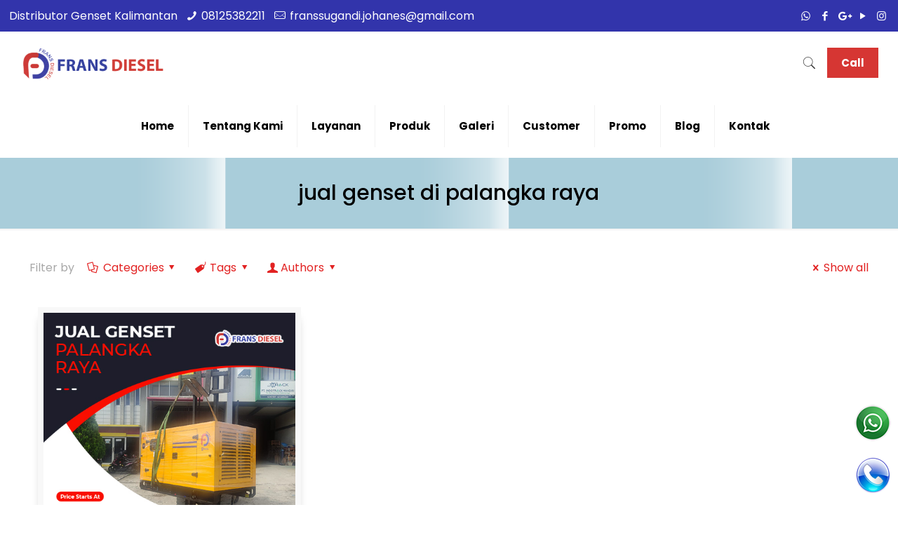

--- FILE ---
content_type: text/html; charset=UTF-8
request_url: https://www.fransdieselpower.com/tag/jual-genset-di-palangka-raya/
body_size: 28937
content:
<!DOCTYPE html>
<html lang="id" prefix="og: https://ogp.me/ns#" class="no-js" itemscope itemtype="https://schema.org/WebPage">

<head>

<meta charset="UTF-8" />
<meta name="description" content="Fransdiesel – Genset Kalimantan | Jual Genset dan Spare Parts Murah, Menerima Service Genset Harga Bersaing di Kalimantan Hubungi 08125382211"/>
<meta name="keywords" content="service genset kalimantan, jual genset kalimantan, genset murah kalimantan, genset kalimantan, jual spare parts genset kalimantan"/>
<link rel="alternate" hreflang="id-ID" href="https://www.fransdieselpower.com/jual-genset-palangka-raya/"/>
<!-- Global site tag (gtag.js) - Google Analytics -->
<script async src="https://www.googletagmanager.com/gtag/js?id=UA-149382821-42"></script>
<script>
  window.dataLayer = window.dataLayer || [];
  function gtag(){dataLayer.push(arguments);}
  gtag('js', new Date());

  gtag('config', 'UA-149382821-42');
</script>

<meta name="google-site-verification" content="OG9qdFCUboF6XJfDn6PXHd_CbqYGAp8c6Gi2ES_pyAw" />	<style>img:is([sizes="auto" i], [sizes^="auto," i]) { contain-intrinsic-size: 3000px 1500px }</style>
	<meta name="viewport" content="width=device-width, initial-scale=1" />
<link rel="shortcut icon" href="https://www.fransdieselpower.com/wp-content/uploads/2020/09/fav-icon-frans-diesel.png" type="image/x-icon" />
<link rel="apple-touch-icon" href="https://www.fransdieselpower.com/wp-content/uploads/2020/09/fav-icon-frans-diesel.png" />

<!-- Optimasi Mesin Pencari oleh Rank Math - https://rankmath.com/ -->
<title>jual genset di palangka raya Archives - Frans Diesel Power</title>
<meta name="robots" content="follow, index, max-snippet:-1, max-video-preview:-1, max-image-preview:large"/>
<link rel="canonical" href="https://www.fransdieselpower.com/tag/jual-genset-di-palangka-raya/" />
<meta property="og:locale" content="id_ID" />
<meta property="og:type" content="article" />
<meta property="og:title" content="jual genset di palangka raya Archives - Frans Diesel Power" />
<meta property="og:url" content="https://www.fransdieselpower.com/tag/jual-genset-di-palangka-raya/" />
<meta property="og:site_name" content="Frans Diesel Power" />
<meta name="twitter:card" content="summary_large_image" />
<meta name="twitter:title" content="jual genset di palangka raya Archives - Frans Diesel Power" />
<meta name="twitter:label1" content="Pos" />
<meta name="twitter:data1" content="1" />
<script type="application/ld+json" class="rank-math-schema">{"@context":"https://schema.org","@graph":[{"@type":"Organization","@id":"https://www.fransdieselpower.com/#organization","name":"Frans Diesel Power"},{"@type":"WebSite","@id":"https://www.fransdieselpower.com/#website","url":"https://www.fransdieselpower.com","name":"Frans Diesel Power","publisher":{"@id":"https://www.fransdieselpower.com/#organization"},"inLanguage":"id"},{"@type":"BreadcrumbList","@id":"https://www.fransdieselpower.com/tag/jual-genset-di-palangka-raya/#breadcrumb","itemListElement":[{"@type":"ListItem","position":"1","item":{"@id":"https://www.fransdieselpower.com","name":"Home"}},{"@type":"ListItem","position":"2","item":{"@id":"https://www.fransdieselpower.com/tag/jual-genset-di-palangka-raya/","name":"jual genset di palangka raya"}}]},{"@type":"CollectionPage","@id":"https://www.fransdieselpower.com/tag/jual-genset-di-palangka-raya/#webpage","url":"https://www.fransdieselpower.com/tag/jual-genset-di-palangka-raya/","name":"jual genset di palangka raya Archives - Frans Diesel Power","isPartOf":{"@id":"https://www.fransdieselpower.com/#website"},"inLanguage":"id","breadcrumb":{"@id":"https://www.fransdieselpower.com/tag/jual-genset-di-palangka-raya/#breadcrumb"}}]}</script>
<!-- /Plugin WordPress Rank Math SEO -->

<link rel='dns-prefetch' href='//fonts.googleapis.com' />
<link rel="alternate" type="application/rss+xml" title="Frans Diesel Power &raquo; Feed" href="https://www.fransdieselpower.com/feed/" />
<link rel="alternate" type="application/rss+xml" title="Frans Diesel Power &raquo; Umpan Komentar" href="https://www.fransdieselpower.com/comments/feed/" />
<link rel="alternate" type="application/rss+xml" title="Frans Diesel Power &raquo; jual genset di palangka raya Umpan Tag" href="https://www.fransdieselpower.com/tag/jual-genset-di-palangka-raya/feed/" />
<script type="text/javascript">
/* <![CDATA[ */
window._wpemojiSettings = {"baseUrl":"https:\/\/s.w.org\/images\/core\/emoji\/16.0.1\/72x72\/","ext":".png","svgUrl":"https:\/\/s.w.org\/images\/core\/emoji\/16.0.1\/svg\/","svgExt":".svg","source":{"concatemoji":"https:\/\/www.fransdieselpower.com\/wp-includes\/js\/wp-emoji-release.min.js?ver=6.8.3"}};
/*! This file is auto-generated */
!function(s,n){var o,i,e;function c(e){try{var t={supportTests:e,timestamp:(new Date).valueOf()};sessionStorage.setItem(o,JSON.stringify(t))}catch(e){}}function p(e,t,n){e.clearRect(0,0,e.canvas.width,e.canvas.height),e.fillText(t,0,0);var t=new Uint32Array(e.getImageData(0,0,e.canvas.width,e.canvas.height).data),a=(e.clearRect(0,0,e.canvas.width,e.canvas.height),e.fillText(n,0,0),new Uint32Array(e.getImageData(0,0,e.canvas.width,e.canvas.height).data));return t.every(function(e,t){return e===a[t]})}function u(e,t){e.clearRect(0,0,e.canvas.width,e.canvas.height),e.fillText(t,0,0);for(var n=e.getImageData(16,16,1,1),a=0;a<n.data.length;a++)if(0!==n.data[a])return!1;return!0}function f(e,t,n,a){switch(t){case"flag":return n(e,"\ud83c\udff3\ufe0f\u200d\u26a7\ufe0f","\ud83c\udff3\ufe0f\u200b\u26a7\ufe0f")?!1:!n(e,"\ud83c\udde8\ud83c\uddf6","\ud83c\udde8\u200b\ud83c\uddf6")&&!n(e,"\ud83c\udff4\udb40\udc67\udb40\udc62\udb40\udc65\udb40\udc6e\udb40\udc67\udb40\udc7f","\ud83c\udff4\u200b\udb40\udc67\u200b\udb40\udc62\u200b\udb40\udc65\u200b\udb40\udc6e\u200b\udb40\udc67\u200b\udb40\udc7f");case"emoji":return!a(e,"\ud83e\udedf")}return!1}function g(e,t,n,a){var r="undefined"!=typeof WorkerGlobalScope&&self instanceof WorkerGlobalScope?new OffscreenCanvas(300,150):s.createElement("canvas"),o=r.getContext("2d",{willReadFrequently:!0}),i=(o.textBaseline="top",o.font="600 32px Arial",{});return e.forEach(function(e){i[e]=t(o,e,n,a)}),i}function t(e){var t=s.createElement("script");t.src=e,t.defer=!0,s.head.appendChild(t)}"undefined"!=typeof Promise&&(o="wpEmojiSettingsSupports",i=["flag","emoji"],n.supports={everything:!0,everythingExceptFlag:!0},e=new Promise(function(e){s.addEventListener("DOMContentLoaded",e,{once:!0})}),new Promise(function(t){var n=function(){try{var e=JSON.parse(sessionStorage.getItem(o));if("object"==typeof e&&"number"==typeof e.timestamp&&(new Date).valueOf()<e.timestamp+604800&&"object"==typeof e.supportTests)return e.supportTests}catch(e){}return null}();if(!n){if("undefined"!=typeof Worker&&"undefined"!=typeof OffscreenCanvas&&"undefined"!=typeof URL&&URL.createObjectURL&&"undefined"!=typeof Blob)try{var e="postMessage("+g.toString()+"("+[JSON.stringify(i),f.toString(),p.toString(),u.toString()].join(",")+"));",a=new Blob([e],{type:"text/javascript"}),r=new Worker(URL.createObjectURL(a),{name:"wpTestEmojiSupports"});return void(r.onmessage=function(e){c(n=e.data),r.terminate(),t(n)})}catch(e){}c(n=g(i,f,p,u))}t(n)}).then(function(e){for(var t in e)n.supports[t]=e[t],n.supports.everything=n.supports.everything&&n.supports[t],"flag"!==t&&(n.supports.everythingExceptFlag=n.supports.everythingExceptFlag&&n.supports[t]);n.supports.everythingExceptFlag=n.supports.everythingExceptFlag&&!n.supports.flag,n.DOMReady=!1,n.readyCallback=function(){n.DOMReady=!0}}).then(function(){return e}).then(function(){var e;n.supports.everything||(n.readyCallback(),(e=n.source||{}).concatemoji?t(e.concatemoji):e.wpemoji&&e.twemoji&&(t(e.twemoji),t(e.wpemoji)))}))}((window,document),window._wpemojiSettings);
/* ]]> */
</script>
<style id='wp-emoji-styles-inline-css' type='text/css'>

	img.wp-smiley, img.emoji {
		display: inline !important;
		border: none !important;
		box-shadow: none !important;
		height: 1em !important;
		width: 1em !important;
		margin: 0 0.07em !important;
		vertical-align: -0.1em !important;
		background: none !important;
		padding: 0 !important;
	}
</style>
<link rel='stylesheet' id='wp-block-library-css' href='https://www.fransdieselpower.com/wp-includes/css/dist/block-library/style.min.css?ver=6.8.3' type='text/css' media='all' />
<style id='classic-theme-styles-inline-css' type='text/css'>
/*! This file is auto-generated */
.wp-block-button__link{color:#fff;background-color:#32373c;border-radius:9999px;box-shadow:none;text-decoration:none;padding:calc(.667em + 2px) calc(1.333em + 2px);font-size:1.125em}.wp-block-file__button{background:#32373c;color:#fff;text-decoration:none}
</style>
<style id='global-styles-inline-css' type='text/css'>
:root{--wp--preset--aspect-ratio--square: 1;--wp--preset--aspect-ratio--4-3: 4/3;--wp--preset--aspect-ratio--3-4: 3/4;--wp--preset--aspect-ratio--3-2: 3/2;--wp--preset--aspect-ratio--2-3: 2/3;--wp--preset--aspect-ratio--16-9: 16/9;--wp--preset--aspect-ratio--9-16: 9/16;--wp--preset--color--black: #000000;--wp--preset--color--cyan-bluish-gray: #abb8c3;--wp--preset--color--white: #ffffff;--wp--preset--color--pale-pink: #f78da7;--wp--preset--color--vivid-red: #cf2e2e;--wp--preset--color--luminous-vivid-orange: #ff6900;--wp--preset--color--luminous-vivid-amber: #fcb900;--wp--preset--color--light-green-cyan: #7bdcb5;--wp--preset--color--vivid-green-cyan: #00d084;--wp--preset--color--pale-cyan-blue: #8ed1fc;--wp--preset--color--vivid-cyan-blue: #0693e3;--wp--preset--color--vivid-purple: #9b51e0;--wp--preset--gradient--vivid-cyan-blue-to-vivid-purple: linear-gradient(135deg,rgba(6,147,227,1) 0%,rgb(155,81,224) 100%);--wp--preset--gradient--light-green-cyan-to-vivid-green-cyan: linear-gradient(135deg,rgb(122,220,180) 0%,rgb(0,208,130) 100%);--wp--preset--gradient--luminous-vivid-amber-to-luminous-vivid-orange: linear-gradient(135deg,rgba(252,185,0,1) 0%,rgba(255,105,0,1) 100%);--wp--preset--gradient--luminous-vivid-orange-to-vivid-red: linear-gradient(135deg,rgba(255,105,0,1) 0%,rgb(207,46,46) 100%);--wp--preset--gradient--very-light-gray-to-cyan-bluish-gray: linear-gradient(135deg,rgb(238,238,238) 0%,rgb(169,184,195) 100%);--wp--preset--gradient--cool-to-warm-spectrum: linear-gradient(135deg,rgb(74,234,220) 0%,rgb(151,120,209) 20%,rgb(207,42,186) 40%,rgb(238,44,130) 60%,rgb(251,105,98) 80%,rgb(254,248,76) 100%);--wp--preset--gradient--blush-light-purple: linear-gradient(135deg,rgb(255,206,236) 0%,rgb(152,150,240) 100%);--wp--preset--gradient--blush-bordeaux: linear-gradient(135deg,rgb(254,205,165) 0%,rgb(254,45,45) 50%,rgb(107,0,62) 100%);--wp--preset--gradient--luminous-dusk: linear-gradient(135deg,rgb(255,203,112) 0%,rgb(199,81,192) 50%,rgb(65,88,208) 100%);--wp--preset--gradient--pale-ocean: linear-gradient(135deg,rgb(255,245,203) 0%,rgb(182,227,212) 50%,rgb(51,167,181) 100%);--wp--preset--gradient--electric-grass: linear-gradient(135deg,rgb(202,248,128) 0%,rgb(113,206,126) 100%);--wp--preset--gradient--midnight: linear-gradient(135deg,rgb(2,3,129) 0%,rgb(40,116,252) 100%);--wp--preset--font-size--small: 13px;--wp--preset--font-size--medium: 20px;--wp--preset--font-size--large: 36px;--wp--preset--font-size--x-large: 42px;--wp--preset--spacing--20: 0.44rem;--wp--preset--spacing--30: 0.67rem;--wp--preset--spacing--40: 1rem;--wp--preset--spacing--50: 1.5rem;--wp--preset--spacing--60: 2.25rem;--wp--preset--spacing--70: 3.38rem;--wp--preset--spacing--80: 5.06rem;--wp--preset--shadow--natural: 6px 6px 9px rgba(0, 0, 0, 0.2);--wp--preset--shadow--deep: 12px 12px 50px rgba(0, 0, 0, 0.4);--wp--preset--shadow--sharp: 6px 6px 0px rgba(0, 0, 0, 0.2);--wp--preset--shadow--outlined: 6px 6px 0px -3px rgba(255, 255, 255, 1), 6px 6px rgba(0, 0, 0, 1);--wp--preset--shadow--crisp: 6px 6px 0px rgba(0, 0, 0, 1);}:where(.is-layout-flex){gap: 0.5em;}:where(.is-layout-grid){gap: 0.5em;}body .is-layout-flex{display: flex;}.is-layout-flex{flex-wrap: wrap;align-items: center;}.is-layout-flex > :is(*, div){margin: 0;}body .is-layout-grid{display: grid;}.is-layout-grid > :is(*, div){margin: 0;}:where(.wp-block-columns.is-layout-flex){gap: 2em;}:where(.wp-block-columns.is-layout-grid){gap: 2em;}:where(.wp-block-post-template.is-layout-flex){gap: 1.25em;}:where(.wp-block-post-template.is-layout-grid){gap: 1.25em;}.has-black-color{color: var(--wp--preset--color--black) !important;}.has-cyan-bluish-gray-color{color: var(--wp--preset--color--cyan-bluish-gray) !important;}.has-white-color{color: var(--wp--preset--color--white) !important;}.has-pale-pink-color{color: var(--wp--preset--color--pale-pink) !important;}.has-vivid-red-color{color: var(--wp--preset--color--vivid-red) !important;}.has-luminous-vivid-orange-color{color: var(--wp--preset--color--luminous-vivid-orange) !important;}.has-luminous-vivid-amber-color{color: var(--wp--preset--color--luminous-vivid-amber) !important;}.has-light-green-cyan-color{color: var(--wp--preset--color--light-green-cyan) !important;}.has-vivid-green-cyan-color{color: var(--wp--preset--color--vivid-green-cyan) !important;}.has-pale-cyan-blue-color{color: var(--wp--preset--color--pale-cyan-blue) !important;}.has-vivid-cyan-blue-color{color: var(--wp--preset--color--vivid-cyan-blue) !important;}.has-vivid-purple-color{color: var(--wp--preset--color--vivid-purple) !important;}.has-black-background-color{background-color: var(--wp--preset--color--black) !important;}.has-cyan-bluish-gray-background-color{background-color: var(--wp--preset--color--cyan-bluish-gray) !important;}.has-white-background-color{background-color: var(--wp--preset--color--white) !important;}.has-pale-pink-background-color{background-color: var(--wp--preset--color--pale-pink) !important;}.has-vivid-red-background-color{background-color: var(--wp--preset--color--vivid-red) !important;}.has-luminous-vivid-orange-background-color{background-color: var(--wp--preset--color--luminous-vivid-orange) !important;}.has-luminous-vivid-amber-background-color{background-color: var(--wp--preset--color--luminous-vivid-amber) !important;}.has-light-green-cyan-background-color{background-color: var(--wp--preset--color--light-green-cyan) !important;}.has-vivid-green-cyan-background-color{background-color: var(--wp--preset--color--vivid-green-cyan) !important;}.has-pale-cyan-blue-background-color{background-color: var(--wp--preset--color--pale-cyan-blue) !important;}.has-vivid-cyan-blue-background-color{background-color: var(--wp--preset--color--vivid-cyan-blue) !important;}.has-vivid-purple-background-color{background-color: var(--wp--preset--color--vivid-purple) !important;}.has-black-border-color{border-color: var(--wp--preset--color--black) !important;}.has-cyan-bluish-gray-border-color{border-color: var(--wp--preset--color--cyan-bluish-gray) !important;}.has-white-border-color{border-color: var(--wp--preset--color--white) !important;}.has-pale-pink-border-color{border-color: var(--wp--preset--color--pale-pink) !important;}.has-vivid-red-border-color{border-color: var(--wp--preset--color--vivid-red) !important;}.has-luminous-vivid-orange-border-color{border-color: var(--wp--preset--color--luminous-vivid-orange) !important;}.has-luminous-vivid-amber-border-color{border-color: var(--wp--preset--color--luminous-vivid-amber) !important;}.has-light-green-cyan-border-color{border-color: var(--wp--preset--color--light-green-cyan) !important;}.has-vivid-green-cyan-border-color{border-color: var(--wp--preset--color--vivid-green-cyan) !important;}.has-pale-cyan-blue-border-color{border-color: var(--wp--preset--color--pale-cyan-blue) !important;}.has-vivid-cyan-blue-border-color{border-color: var(--wp--preset--color--vivid-cyan-blue) !important;}.has-vivid-purple-border-color{border-color: var(--wp--preset--color--vivid-purple) !important;}.has-vivid-cyan-blue-to-vivid-purple-gradient-background{background: var(--wp--preset--gradient--vivid-cyan-blue-to-vivid-purple) !important;}.has-light-green-cyan-to-vivid-green-cyan-gradient-background{background: var(--wp--preset--gradient--light-green-cyan-to-vivid-green-cyan) !important;}.has-luminous-vivid-amber-to-luminous-vivid-orange-gradient-background{background: var(--wp--preset--gradient--luminous-vivid-amber-to-luminous-vivid-orange) !important;}.has-luminous-vivid-orange-to-vivid-red-gradient-background{background: var(--wp--preset--gradient--luminous-vivid-orange-to-vivid-red) !important;}.has-very-light-gray-to-cyan-bluish-gray-gradient-background{background: var(--wp--preset--gradient--very-light-gray-to-cyan-bluish-gray) !important;}.has-cool-to-warm-spectrum-gradient-background{background: var(--wp--preset--gradient--cool-to-warm-spectrum) !important;}.has-blush-light-purple-gradient-background{background: var(--wp--preset--gradient--blush-light-purple) !important;}.has-blush-bordeaux-gradient-background{background: var(--wp--preset--gradient--blush-bordeaux) !important;}.has-luminous-dusk-gradient-background{background: var(--wp--preset--gradient--luminous-dusk) !important;}.has-pale-ocean-gradient-background{background: var(--wp--preset--gradient--pale-ocean) !important;}.has-electric-grass-gradient-background{background: var(--wp--preset--gradient--electric-grass) !important;}.has-midnight-gradient-background{background: var(--wp--preset--gradient--midnight) !important;}.has-small-font-size{font-size: var(--wp--preset--font-size--small) !important;}.has-medium-font-size{font-size: var(--wp--preset--font-size--medium) !important;}.has-large-font-size{font-size: var(--wp--preset--font-size--large) !important;}.has-x-large-font-size{font-size: var(--wp--preset--font-size--x-large) !important;}
:where(.wp-block-post-template.is-layout-flex){gap: 1.25em;}:where(.wp-block-post-template.is-layout-grid){gap: 1.25em;}
:where(.wp-block-columns.is-layout-flex){gap: 2em;}:where(.wp-block-columns.is-layout-grid){gap: 2em;}
:root :where(.wp-block-pullquote){font-size: 1.5em;line-height: 1.6;}
</style>
<link rel='stylesheet' id='contact-form-7-css' href='https://www.fransdieselpower.com/wp-content/plugins/contact-form-7/includes/css/styles.css?ver=5.2.2' type='text/css' media='all' />
<link rel='stylesheet' id='rs-plugin-settings-css' href='https://www.fransdieselpower.com/wp-content/plugins/revslider/public/assets/css/rs6.css?ver=6.3.6' type='text/css' media='all' />
<style id='rs-plugin-settings-inline-css' type='text/css'>
#rs-demo-id {}
</style>
<link rel='stylesheet' id='style-css' href='https://www.fransdieselpower.com/wp-content/themes/betheme/style.css?ver=21.1.5' type='text/css' media='all' />
<link rel='stylesheet' id='mfn-base-css' href='https://www.fransdieselpower.com/wp-content/themes/betheme/css/base.css?ver=21.1.5' type='text/css' media='all' />
<link rel='stylesheet' id='mfn-layout-css' href='https://www.fransdieselpower.com/wp-content/themes/betheme/css/layout.css?ver=21.1.5' type='text/css' media='all' />
<link rel='stylesheet' id='mfn-shortcodes-css' href='https://www.fransdieselpower.com/wp-content/themes/betheme/css/shortcodes.css?ver=21.1.5' type='text/css' media='all' />
<link rel='stylesheet' id='mfn-animations-css' href='https://www.fransdieselpower.com/wp-content/themes/betheme/assets/animations/animations.min.css?ver=21.1.5' type='text/css' media='all' />
<link rel='stylesheet' id='mfn-jquery-ui-css' href='https://www.fransdieselpower.com/wp-content/themes/betheme/assets/ui/jquery.ui.all.css?ver=21.1.5' type='text/css' media='all' />
<link rel='stylesheet' id='mfn-jplayer-css' href='https://www.fransdieselpower.com/wp-content/themes/betheme/assets/jplayer/css/jplayer.blue.monday.css?ver=21.1.5' type='text/css' media='all' />
<link rel='stylesheet' id='mfn-responsive-css' href='https://www.fransdieselpower.com/wp-content/themes/betheme/css/responsive.css?ver=21.1.5' type='text/css' media='all' />
<link rel='stylesheet' id='mfn-fonts-css' href='https://fonts.googleapis.com/css?family=Poppins%3A1%2C300%2C400%2C400italic%2C500%2C700%2C800&#038;ver=6.8.3' type='text/css' media='all' />
<style id='mfn-dynamic-inline-css' type='text/css'>
#Subheader{background-image:url(https://www.fransdieselpower.com/wp-content/uploads/2018/08/builder2-subheader-bg.png);background-repeat:no-repeat;background-position:right center}#Footer{background-image:url(https://www.fransdieselpower.com/wp-content/uploads/2018/08/builder2-footer-bg.png);background-repeat:no-repeat;background-position:center top;background-size:cover}
@media only screen and (min-width: 1240px){body:not(.header-simple) #Top_bar #menu{display:block!important}.tr-menu #Top_bar #menu{background:none!important}#Top_bar .menu > li > ul.mfn-megamenu{width:984px}#Top_bar .menu > li > ul.mfn-megamenu > li{float:left}#Top_bar .menu > li > ul.mfn-megamenu > li.mfn-megamenu-cols-1{width:100%}#Top_bar .menu > li > ul.mfn-megamenu > li.mfn-megamenu-cols-2{width:50%}#Top_bar .menu > li > ul.mfn-megamenu > li.mfn-megamenu-cols-3{width:33.33%}#Top_bar .menu > li > ul.mfn-megamenu > li.mfn-megamenu-cols-4{width:25%}#Top_bar .menu > li > ul.mfn-megamenu > li.mfn-megamenu-cols-5{width:20%}#Top_bar .menu > li > ul.mfn-megamenu > li.mfn-megamenu-cols-6{width:16.66%}#Top_bar .menu > li > ul.mfn-megamenu > li > ul{display:block!important;position:inherit;left:auto;top:auto;border-width:0 1px 0 0}#Top_bar .menu > li > ul.mfn-megamenu > li:last-child > ul{border:0}#Top_bar .menu > li > ul.mfn-megamenu > li > ul li{width:auto}#Top_bar .menu > li > ul.mfn-megamenu a.mfn-megamenu-title{text-transform:uppercase;font-weight:400;background:none}#Top_bar .menu > li > ul.mfn-megamenu a .menu-arrow{display:none}.menuo-right #Top_bar .menu > li > ul.mfn-megamenu{left:auto;right:0}.menuo-right #Top_bar .menu > li > ul.mfn-megamenu-bg{box-sizing:border-box}#Top_bar .menu > li > ul.mfn-megamenu-bg{padding:20px 166px 20px 20px;background-repeat:no-repeat;background-position:right bottom}.rtl #Top_bar .menu > li > ul.mfn-megamenu-bg{padding-left:166px;padding-right:20px;background-position:left bottom}#Top_bar .menu > li > ul.mfn-megamenu-bg > li{background:none}#Top_bar .menu > li > ul.mfn-megamenu-bg > li a{border:none}#Top_bar .menu > li > ul.mfn-megamenu-bg > li > ul{background:none!important;-webkit-box-shadow:0 0 0 0;-moz-box-shadow:0 0 0 0;box-shadow:0 0 0 0}.mm-vertical #Top_bar .container{position:relative;}.mm-vertical #Top_bar .top_bar_left{position:static;}.mm-vertical #Top_bar .menu > li ul{box-shadow:0 0 0 0 transparent!important;background-image:none;}.mm-vertical #Top_bar .menu > li > ul.mfn-megamenu{width:98%!important;margin:0 1%;padding:20px 0;}.mm-vertical.header-plain #Top_bar .menu > li > ul.mfn-megamenu{width:100%!important;margin:0;}.mm-vertical #Top_bar .menu > li > ul.mfn-megamenu > li{display:table-cell;float:none!important;width:10%;padding:0 15px;border-right:1px solid rgba(0, 0, 0, 0.05);}.mm-vertical #Top_bar .menu > li > ul.mfn-megamenu > li:last-child{border-right-width:0}.mm-vertical #Top_bar .menu > li > ul.mfn-megamenu > li.hide-border{border-right-width:0}.mm-vertical #Top_bar .menu > li > ul.mfn-megamenu > li a{border-bottom-width:0;padding:9px 15px;line-height:120%;}.mm-vertical #Top_bar .menu > li > ul.mfn-megamenu a.mfn-megamenu-title{font-weight:700;}.rtl .mm-vertical #Top_bar .menu > li > ul.mfn-megamenu > li:first-child{border-right-width:0}.rtl .mm-vertical #Top_bar .menu > li > ul.mfn-megamenu > li:last-child{border-right-width:1px}.header-plain:not(.menuo-right) #Header .top_bar_left{width:auto!important}.header-stack.header-center #Top_bar #menu{display:inline-block!important}.header-simple #Top_bar #menu{display:none;height:auto;width:300px;bottom:auto;top:100%;right:1px;position:absolute;margin:0}.header-simple #Header a.responsive-menu-toggle{display:block;right:10px}.header-simple #Top_bar #menu > ul{width:100%;float:left}.header-simple #Top_bar #menu ul li{width:100%;padding-bottom:0;border-right:0;position:relative}.header-simple #Top_bar #menu ul li a{padding:0 20px;margin:0;display:block;height:auto;line-height:normal;border:none}.header-simple #Top_bar #menu ul li a:after{display:none}.header-simple #Top_bar #menu ul li a span{border:none;line-height:44px;display:inline;padding:0}.header-simple #Top_bar #menu ul li.submenu .menu-toggle{display:block;position:absolute;right:0;top:0;width:44px;height:44px;line-height:44px;font-size:30px;font-weight:300;text-align:center;cursor:pointer;color:#444;opacity:0.33;}.header-simple #Top_bar #menu ul li.submenu .menu-toggle:after{content:"+"}.header-simple #Top_bar #menu ul li.hover > .menu-toggle:after{content:"-"}.header-simple #Top_bar #menu ul li.hover a{border-bottom:0}.header-simple #Top_bar #menu ul.mfn-megamenu li .menu-toggle{display:none}.header-simple #Top_bar #menu ul li ul{position:relative!important;left:0!important;top:0;padding:0;margin:0!important;width:auto!important;background-image:none}.header-simple #Top_bar #menu ul li ul li{width:100%!important;display:block;padding:0;}.header-simple #Top_bar #menu ul li ul li a{padding:0 20px 0 30px}.header-simple #Top_bar #menu ul li ul li a .menu-arrow{display:none}.header-simple #Top_bar #menu ul li ul li a span{padding:0}.header-simple #Top_bar #menu ul li ul li a span:after{display:none!important}.header-simple #Top_bar .menu > li > ul.mfn-megamenu a.mfn-megamenu-title{text-transform:uppercase;font-weight:400}.header-simple #Top_bar .menu > li > ul.mfn-megamenu > li > ul{display:block!important;position:inherit;left:auto;top:auto}.header-simple #Top_bar #menu ul li ul li ul{border-left:0!important;padding:0;top:0}.header-simple #Top_bar #menu ul li ul li ul li a{padding:0 20px 0 40px}.rtl.header-simple #Top_bar #menu{left:1px;right:auto}.rtl.header-simple #Top_bar a.responsive-menu-toggle{left:10px;right:auto}.rtl.header-simple #Top_bar #menu ul li.submenu .menu-toggle{left:0;right:auto}.rtl.header-simple #Top_bar #menu ul li ul{left:auto!important;right:0!important}.rtl.header-simple #Top_bar #menu ul li ul li a{padding:0 30px 0 20px}.rtl.header-simple #Top_bar #menu ul li ul li ul li a{padding:0 40px 0 20px}.menu-highlight #Top_bar .menu > li{margin:0 2px}.menu-highlight:not(.header-creative) #Top_bar .menu > li > a{margin:20px 0;padding:0;-webkit-border-radius:5px;border-radius:5px}.menu-highlight #Top_bar .menu > li > a:after{display:none}.menu-highlight #Top_bar .menu > li > a span:not(.description){line-height:50px}.menu-highlight #Top_bar .menu > li > a span.description{display:none}.menu-highlight.header-stack #Top_bar .menu > li > a{margin:10px 0!important}.menu-highlight.header-stack #Top_bar .menu > li > a span:not(.description){line-height:40px}.menu-highlight.header-transparent #Top_bar .menu > li > a{margin:5px 0}.menu-highlight.header-simple #Top_bar #menu ul li,.menu-highlight.header-creative #Top_bar #menu ul li{margin:0}.menu-highlight.header-simple #Top_bar #menu ul li > a,.menu-highlight.header-creative #Top_bar #menu ul li > a{-webkit-border-radius:0;border-radius:0}.menu-highlight:not(.header-fixed):not(.header-simple) #Top_bar.is-sticky .menu > li > a{margin:10px 0!important;padding:5px 0!important}.menu-highlight:not(.header-fixed):not(.header-simple) #Top_bar.is-sticky .menu > li > a span{line-height:30px!important}.header-modern.menu-highlight.menuo-right .menu_wrapper{margin-right:20px}.menu-line-below #Top_bar .menu > li > a:after{top:auto;bottom:-4px}.menu-line-below #Top_bar.is-sticky .menu > li > a:after{top:auto;bottom:-4px}.menu-line-below-80 #Top_bar:not(.is-sticky) .menu > li > a:after{height:4px;left:10%;top:50%;margin-top:20px;width:80%}.menu-line-below-80-1 #Top_bar:not(.is-sticky) .menu > li > a:after{height:1px;left:10%;top:50%;margin-top:20px;width:80%}.menu-link-color #Top_bar .menu > li > a:after{display:none!important}.menu-arrow-top #Top_bar .menu > li > a:after{background:none repeat scroll 0 0 rgba(0,0,0,0)!important;border-color:#ccc transparent transparent;border-style:solid;border-width:7px 7px 0;display:block;height:0;left:50%;margin-left:-7px;top:0!important;width:0}.menu-arrow-top #Top_bar.is-sticky .menu > li > a:after{top:0!important}.menu-arrow-bottom #Top_bar .menu > li > a:after{background:none!important;border-color:transparent transparent #ccc;border-style:solid;border-width:0 7px 7px;display:block;height:0;left:50%;margin-left:-7px;top:auto;bottom:0;width:0}.menu-arrow-bottom #Top_bar.is-sticky .menu > li > a:after{top:auto;bottom:0}.menuo-no-borders #Top_bar .menu > li > a span{border-width:0!important}.menuo-no-borders #Header_creative #Top_bar .menu > li > a span{border-bottom-width:0}.menuo-no-borders.header-plain #Top_bar a#header_cart,.menuo-no-borders.header-plain #Top_bar a#search_button,.menuo-no-borders.header-plain #Top_bar .wpml-languages,.menuo-no-borders.header-plain #Top_bar a.action_button{border-width:0}.menuo-right #Top_bar .menu_wrapper{float:right}.menuo-right.header-stack:not(.header-center) #Top_bar .menu_wrapper{margin-right:150px}body.header-creative{padding-left:50px}body.header-creative.header-open{padding-left:250px}body.error404,body.under-construction,body.template-blank{padding-left:0!important}.header-creative.footer-fixed #Footer,.header-creative.footer-sliding #Footer,.header-creative.footer-stick #Footer.is-sticky{box-sizing:border-box;padding-left:50px;}.header-open.footer-fixed #Footer,.header-open.footer-sliding #Footer,.header-creative.footer-stick #Footer.is-sticky{padding-left:250px;}.header-rtl.header-creative.footer-fixed #Footer,.header-rtl.header-creative.footer-sliding #Footer,.header-rtl.header-creative.footer-stick #Footer.is-sticky{padding-left:0;padding-right:50px;}.header-rtl.header-open.footer-fixed #Footer,.header-rtl.header-open.footer-sliding #Footer,.header-rtl.header-creative.footer-stick #Footer.is-sticky{padding-right:250px;}#Header_creative{background-color:#fff;position:fixed;width:250px;height:100%;left:-200px;top:0;z-index:9002;-webkit-box-shadow:2px 0 4px 2px rgba(0,0,0,.15);box-shadow:2px 0 4px 2px rgba(0,0,0,.15)}#Header_creative .container{width:100%}#Header_creative .creative-wrapper{opacity:0;margin-right:50px}#Header_creative a.creative-menu-toggle{display:block;width:34px;height:34px;line-height:34px;font-size:22px;text-align:center;position:absolute;top:10px;right:8px;border-radius:3px}.admin-bar #Header_creative a.creative-menu-toggle{top:42px}#Header_creative #Top_bar{position:static;width:100%}#Header_creative #Top_bar .top_bar_left{width:100%!important;float:none}#Header_creative #Top_bar .top_bar_right{width:100%!important;float:none;height:auto;margin-bottom:35px;text-align:center;padding:0 20px;top:0;-webkit-box-sizing:border-box;-moz-box-sizing:border-box;box-sizing:border-box}#Header_creative #Top_bar .top_bar_right:before{display:none}#Header_creative #Top_bar .top_bar_right_wrapper{top:0}#Header_creative #Top_bar .logo{float:none;text-align:center;margin:15px 0}#Header_creative #Top_bar #menu{background-color:transparent}#Header_creative #Top_bar .menu_wrapper{float:none;margin:0 0 30px}#Header_creative #Top_bar .menu > li{width:100%;float:none;position:relative}#Header_creative #Top_bar .menu > li > a{padding:0;text-align:center}#Header_creative #Top_bar .menu > li > a:after{display:none}#Header_creative #Top_bar .menu > li > a span{border-right:0;border-bottom-width:1px;line-height:38px}#Header_creative #Top_bar .menu li ul{left:100%;right:auto;top:0;box-shadow:2px 2px 2px 0 rgba(0,0,0,0.03);-webkit-box-shadow:2px 2px 2px 0 rgba(0,0,0,0.03)}#Header_creative #Top_bar .menu > li > ul.mfn-megamenu{margin:0;width:700px!important;}#Header_creative #Top_bar .menu > li > ul.mfn-megamenu > li > ul{left:0}#Header_creative #Top_bar .menu li ul li a{padding-top:9px;padding-bottom:8px}#Header_creative #Top_bar .menu li ul li ul{top:0}#Header_creative #Top_bar .menu > li > a span.description{display:block;font-size:13px;line-height:28px!important;clear:both}#Header_creative #Top_bar .search_wrapper{left:100%;top:auto;bottom:0}#Header_creative #Top_bar a#header_cart{display:inline-block;float:none;top:3px}#Header_creative #Top_bar a#search_button{display:inline-block;float:none;top:3px}#Header_creative #Top_bar .wpml-languages{display:inline-block;float:none;top:0}#Header_creative #Top_bar .wpml-languages.enabled:hover a.active{padding-bottom:11px}#Header_creative #Top_bar .action_button{display:inline-block;float:none;top:16px;margin:0}#Header_creative #Top_bar .banner_wrapper{display:block;text-align:center}#Header_creative #Top_bar .banner_wrapper img{max-width:100%;height:auto;display:inline-block}#Header_creative #Action_bar{display:none;position:absolute;bottom:0;top:auto;clear:both;padding:0 20px;box-sizing:border-box}#Header_creative #Action_bar .social{float:none;text-align:center;padding:5px 0 15px}#Header_creative #Action_bar .social li{margin-bottom:2px}#Header_creative .social li a{color:rgba(0,0,0,.5)}#Header_creative .social li a:hover{color:#000}#Header_creative .creative-social{position:absolute;bottom:10px;right:0;width:50px}#Header_creative .creative-social li{display:block;float:none;width:100%;text-align:center;margin-bottom:5px}.header-creative .fixed-nav.fixed-nav-prev{margin-left:50px}.header-creative.header-open .fixed-nav.fixed-nav-prev{margin-left:250px}.menuo-last #Header_creative #Top_bar .menu li.last ul{top:auto;bottom:0}.header-open #Header_creative{left:0}.header-open #Header_creative .creative-wrapper{opacity:1;margin:0!important;}.header-open #Header_creative .creative-menu-toggle,.header-open #Header_creative .creative-social{display:none}.header-open #Header_creative #Action_bar{display:block}body.header-rtl.header-creative{padding-left:0;padding-right:50px}.header-rtl #Header_creative{left:auto;right:-200px}.header-rtl #Header_creative .creative-wrapper{margin-left:50px;margin-right:0}.header-rtl #Header_creative a.creative-menu-toggle{left:8px;right:auto}.header-rtl #Header_creative .creative-social{left:0;right:auto}.header-rtl #Footer #back_to_top.sticky{right:125px}.header-rtl #popup_contact{right:70px}.header-rtl #Header_creative #Top_bar .menu li ul{left:auto;right:100%}.header-rtl #Header_creative #Top_bar .search_wrapper{left:auto;right:100%;}.header-rtl .fixed-nav.fixed-nav-prev{margin-left:0!important}.header-rtl .fixed-nav.fixed-nav-next{margin-right:50px}body.header-rtl.header-creative.header-open{padding-left:0;padding-right:250px!important}.header-rtl.header-open #Header_creative{left:auto;right:0}.header-rtl.header-open #Footer #back_to_top.sticky{right:325px}.header-rtl.header-open #popup_contact{right:270px}.header-rtl.header-open .fixed-nav.fixed-nav-next{margin-right:250px}#Header_creative.active{left:-1px;}.header-rtl #Header_creative.active{left:auto;right:-1px;}#Header_creative.active .creative-wrapper{opacity:1;margin:0}.header-creative .vc_row[data-vc-full-width]{padding-left:50px}.header-creative.header-open .vc_row[data-vc-full-width]{padding-left:250px}.header-open .vc_parallax .vc_parallax-inner { left:auto; width: calc(100% - 250px); }.header-open.header-rtl .vc_parallax .vc_parallax-inner { left:0; right:auto; }#Header_creative.scroll{height:100%;overflow-y:auto}#Header_creative.scroll:not(.dropdown) .menu li ul{display:none!important}#Header_creative.scroll #Action_bar{position:static}#Header_creative.dropdown{outline:none}#Header_creative.dropdown #Top_bar .menu_wrapper{float:left}#Header_creative.dropdown #Top_bar #menu ul li{position:relative;float:left}#Header_creative.dropdown #Top_bar #menu ul li a:after{display:none}#Header_creative.dropdown #Top_bar #menu ul li a span{line-height:38px;padding:0}#Header_creative.dropdown #Top_bar #menu ul li.submenu .menu-toggle{display:block;position:absolute;right:0;top:0;width:38px;height:38px;line-height:38px;font-size:26px;font-weight:300;text-align:center;cursor:pointer;color:#444;opacity:0.33;}#Header_creative.dropdown #Top_bar #menu ul li.submenu .menu-toggle:after{content:"+"}#Header_creative.dropdown #Top_bar #menu ul li.hover > .menu-toggle:after{content:"-"}#Header_creative.dropdown #Top_bar #menu ul li.hover a{border-bottom:0}#Header_creative.dropdown #Top_bar #menu ul.mfn-megamenu li .menu-toggle{display:none}#Header_creative.dropdown #Top_bar #menu ul li ul{position:relative!important;left:0!important;top:0;padding:0;margin-left:0!important;width:auto!important;background-image:none}#Header_creative.dropdown #Top_bar #menu ul li ul li{width:100%!important}#Header_creative.dropdown #Top_bar #menu ul li ul li a{padding:0 10px;text-align:center}#Header_creative.dropdown #Top_bar #menu ul li ul li a .menu-arrow{display:none}#Header_creative.dropdown #Top_bar #menu ul li ul li a span{padding:0}#Header_creative.dropdown #Top_bar #menu ul li ul li a span:after{display:none!important}#Header_creative.dropdown #Top_bar .menu > li > ul.mfn-megamenu a.mfn-megamenu-title{text-transform:uppercase;font-weight:400}#Header_creative.dropdown #Top_bar .menu > li > ul.mfn-megamenu > li > ul{display:block!important;position:inherit;left:auto;top:auto}#Header_creative.dropdown #Top_bar #menu ul li ul li ul{border-left:0!important;padding:0;top:0}#Header_creative{transition: left .5s ease-in-out, right .5s ease-in-out;}#Header_creative .creative-wrapper{transition: opacity .5s ease-in-out, margin 0s ease-in-out .5s;}#Header_creative.active .creative-wrapper{transition: opacity .5s ease-in-out, margin 0s ease-in-out;}}@media only screen and (min-width: 768px){#Top_bar.is-sticky{position:fixed!important;width:100%;left:0;top:-60px;height:60px;z-index:701;background:#fff;opacity:.97;-webkit-box-shadow:0 2px 5px 0 rgba(0,0,0,0.1);-moz-box-shadow:0 2px 5px 0 rgba(0,0,0,0.1);box-shadow:0 2px 5px 0 rgba(0,0,0,0.1)}.layout-boxed.header-boxed #Top_bar.is-sticky{max-width:1240px;left:50%;-webkit-transform:translateX(-50%);transform:translateX(-50%)}#Top_bar.is-sticky .top_bar_left,#Top_bar.is-sticky .top_bar_right,#Top_bar.is-sticky .top_bar_right:before{background:none}#Top_bar.is-sticky .top_bar_right{top:-4px;height:auto;}#Top_bar.is-sticky .top_bar_right_wrapper{top:15px}.header-plain #Top_bar.is-sticky .top_bar_right_wrapper{top:0}#Top_bar.is-sticky .logo{width:auto;margin:0 30px 0 20px;padding:0}#Top_bar.is-sticky #logo,#Top_bar.is-sticky .custom-logo-link{padding:5px 0!important;height:50px!important;line-height:50px!important}.logo-no-sticky-padding #Top_bar.is-sticky #logo{height:60px!important;line-height:60px!important}#Top_bar.is-sticky #logo img.logo-main{display:none}#Top_bar.is-sticky #logo img.logo-sticky{display:inline;max-height:35px;}#Top_bar.is-sticky .menu_wrapper{clear:none}#Top_bar.is-sticky .menu_wrapper .menu > li > a{padding:15px 0}#Top_bar.is-sticky .menu > li > a,#Top_bar.is-sticky .menu > li > a span{line-height:30px}#Top_bar.is-sticky .menu > li > a:after{top:auto;bottom:-4px}#Top_bar.is-sticky .menu > li > a span.description{display:none}#Top_bar.is-sticky .secondary_menu_wrapper,#Top_bar.is-sticky .banner_wrapper{display:none}.header-overlay #Top_bar.is-sticky{display:none}.sticky-dark #Top_bar.is-sticky,.sticky-dark #Top_bar.is-sticky #menu{background:rgba(0,0,0,.8)}.sticky-dark #Top_bar.is-sticky .menu > li > a{color:#fff}.sticky-dark #Top_bar.is-sticky .top_bar_right a:not(.action_button){color:rgba(255,255,255,.8)}.sticky-dark #Top_bar.is-sticky .wpml-languages a.active,.sticky-dark #Top_bar.is-sticky .wpml-languages ul.wpml-lang-dropdown{background:rgba(0,0,0,0.1);border-color:rgba(0,0,0,0.1)}.sticky-white #Top_bar.is-sticky,.sticky-white #Top_bar.is-sticky #menu{background:rgba(255,255,255,.8)}.sticky-white #Top_bar.is-sticky .menu > li > a{color:#222}.sticky-white #Top_bar.is-sticky .top_bar_right a:not(.action_button){color:rgba(0,0,0,.8)}.sticky-white #Top_bar.is-sticky .wpml-languages a.active,.sticky-white #Top_bar.is-sticky .wpml-languages ul.wpml-lang-dropdown{background:rgba(255,255,255,0.1);border-color:rgba(0,0,0,0.1)}}@media only screen and (max-width: 1239px){#Top_bar #menu{display:none;height:auto;width:300px;bottom:auto;top:100%;right:1px;position:absolute;margin:0}#Top_bar a.responsive-menu-toggle{display:block}#Top_bar #menu > ul{width:100%;float:left}#Top_bar #menu ul li{width:100%;padding-bottom:0;border-right:0;position:relative}#Top_bar #menu ul li a{padding:0 25px;margin:0;display:block;height:auto;line-height:normal;border:none}#Top_bar #menu ul li a:after{display:none}#Top_bar #menu ul li a span{border:none;line-height:44px;display:inline;padding:0}#Top_bar #menu ul li a span.description{margin:0 0 0 5px}#Top_bar #menu ul li.submenu .menu-toggle{display:block;position:absolute;right:15px;top:0;width:44px;height:44px;line-height:44px;font-size:30px;font-weight:300;text-align:center;cursor:pointer;color:#444;opacity:0.33;}#Top_bar #menu ul li.submenu .menu-toggle:after{content:"+"}#Top_bar #menu ul li.hover > .menu-toggle:after{content:"-"}#Top_bar #menu ul li.hover a{border-bottom:0}#Top_bar #menu ul li a span:after{display:none!important}#Top_bar #menu ul.mfn-megamenu li .menu-toggle{display:none}#Top_bar #menu ul li ul{position:relative!important;left:0!important;top:0;padding:0;margin-left:0!important;width:auto!important;background-image:none!important;box-shadow:0 0 0 0 transparent!important;-webkit-box-shadow:0 0 0 0 transparent!important}#Top_bar #menu ul li ul li{width:100%!important}#Top_bar #menu ul li ul li a{padding:0 20px 0 35px}#Top_bar #menu ul li ul li a .menu-arrow{display:none}#Top_bar #menu ul li ul li a span{padding:0}#Top_bar #menu ul li ul li a span:after{display:none!important}#Top_bar .menu > li > ul.mfn-megamenu a.mfn-megamenu-title{text-transform:uppercase;font-weight:400}#Top_bar .menu > li > ul.mfn-megamenu > li > ul{display:block!important;position:inherit;left:auto;top:auto}#Top_bar #menu ul li ul li ul{border-left:0!important;padding:0;top:0}#Top_bar #menu ul li ul li ul li a{padding:0 20px 0 45px}.rtl #Top_bar #menu{left:1px;right:auto}.rtl #Top_bar a.responsive-menu-toggle{left:20px;right:auto}.rtl #Top_bar #menu ul li.submenu .menu-toggle{left:15px;right:auto;border-left:none;border-right:1px solid #eee}.rtl #Top_bar #menu ul li ul{left:auto!important;right:0!important}.rtl #Top_bar #menu ul li ul li a{padding:0 30px 0 20px}.rtl #Top_bar #menu ul li ul li ul li a{padding:0 40px 0 20px}.header-stack .menu_wrapper a.responsive-menu-toggle{position:static!important;margin:11px 0!important}.header-stack .menu_wrapper #menu{left:0;right:auto}.rtl.header-stack #Top_bar #menu{left:auto;right:0}.admin-bar #Header_creative{top:32px}.header-creative.layout-boxed{padding-top:85px}.header-creative.layout-full-width #Wrapper{padding-top:60px}#Header_creative{position:fixed;width:100%;left:0!important;top:0;z-index:1001}#Header_creative .creative-wrapper{display:block!important;opacity:1!important}#Header_creative .creative-menu-toggle,#Header_creative .creative-social{display:none!important;opacity:1!important}#Header_creative #Top_bar{position:static;width:100%}#Header_creative #Top_bar #logo,#Header_creative #Top_bar .custom-logo-link{height:50px;line-height:50px;padding:5px 0}#Header_creative #Top_bar #logo img.logo-sticky{max-height:40px!important}#Header_creative #logo img.logo-main{display:none}#Header_creative #logo img.logo-sticky{display:inline-block}.logo-no-sticky-padding #Header_creative #Top_bar #logo{height:60px;line-height:60px;padding:0}.logo-no-sticky-padding #Header_creative #Top_bar #logo img.logo-sticky{max-height:60px!important}#Header_creative #Action_bar{display:none}#Header_creative #Top_bar .top_bar_right{height:60px;top:0}#Header_creative #Top_bar .top_bar_right:before{display:none}#Header_creative #Top_bar .top_bar_right_wrapper{top:0;padding-top:9px}#Header_creative.scroll{overflow:visible!important}}#Header_wrapper, #Intro {background-color: #ffffff;}#Subheader {background-color: rgba(247, 247, 247, 0);}.header-classic #Action_bar, .header-fixed #Action_bar, .header-plain #Action_bar, .header-split #Action_bar, .header-stack #Action_bar {background-color: #3234ab;}#Sliding-top {background-color: #545454;}#Sliding-top a.sliding-top-control {border-right-color: #545454;}#Sliding-top.st-center a.sliding-top-control,#Sliding-top.st-left a.sliding-top-control {border-top-color: #545454;}#Footer {background-color: #3234ab;}body, ul.timeline_items, .icon_box a .desc, .icon_box a:hover .desc, .feature_list ul li a, .list_item a, .list_item a:hover,.widget_recent_entries ul li a, .flat_box a, .flat_box a:hover, .story_box .desc, .content_slider.carouselul li a .title,.content_slider.flat.description ul li .desc, .content_slider.flat.description ul li a .desc, .post-nav.minimal a i {color: #000000;}.post-nav.minimal a svg {fill: #000000;}.themecolor, .opening_hours .opening_hours_wrapper li span, .fancy_heading_icon .icon_top,.fancy_heading_arrows .icon-right-dir, .fancy_heading_arrows .icon-left-dir, .fancy_heading_line .title,.button-love a.mfn-love, .format-link .post-title .icon-link, .pager-single > span, .pager-single a:hover,.widget_meta ul, .widget_pages ul, .widget_rss ul, .widget_mfn_recent_comments ul li:after, .widget_archive ul,.widget_recent_comments ul li:after, .widget_nav_menu ul, .woocommerce ul.products li.product .price, .shop_slider .shop_slider_ul li .item_wrapper .price,.woocommerce-page ul.products li.product .price, .widget_price_filter .price_label .from, .widget_price_filter .price_label .to,.woocommerce ul.product_list_widget li .quantity .amount, .woocommerce .product div.entry-summary .price, .woocommerce .star-rating span,#Error_404 .error_pic i, .style-simple #Filters .filters_wrapper ul li a:hover, .style-simple #Filters .filters_wrapper ul li.current-cat a,.style-simple .quick_fact .title {color: #e22222;}.themebg,#comments .commentlist > li .reply a.comment-reply-link,#Filters .filters_wrapper ul li a:hover,#Filters .filters_wrapper ul li.current-cat a,.fixed-nav .arrow,.offer_thumb .slider_pagination a:before,.offer_thumb .slider_pagination a.selected:after,.pager .pages a:hover,.pager .pages a.active,.pager .pages span.page-numbers.current,.pager-single span:after,.portfolio_group.exposure .portfolio-item .desc-inner .line,.Recent_posts ul li .desc:after,.Recent_posts ul li .photo .c,.slider_pagination a.selected,.slider_pagination .slick-active a,.slider_pagination a.selected:after,.slider_pagination .slick-active a:after,.testimonials_slider .slider_images,.testimonials_slider .slider_images a:after,.testimonials_slider .slider_images:before,#Top_bar a#header_cart span,.widget_categories ul,.widget_mfn_menu ul li a:hover,.widget_mfn_menu ul li.current-menu-item:not(.current-menu-ancestor) > a,.widget_mfn_menu ul li.current_page_item:not(.current_page_ancestor) > a,.widget_product_categories ul,.widget_recent_entries ul li:after,.woocommerce-account table.my_account_orders .order-number a,.woocommerce-MyAccount-navigation ul li.is-active a,.style-simple .accordion .question:after,.style-simple .faq .question:after,.style-simple .icon_box .desc_wrapper .title:before,.style-simple #Filters .filters_wrapper ul li a:after,.style-simple .article_box .desc_wrapper p:after,.style-simple .sliding_box .desc_wrapper:after,.style-simple .trailer_box:hover .desc,.tp-bullets.simplebullets.round .bullet.selected,.tp-bullets.simplebullets.round .bullet.selected:after,.tparrows.default,.tp-bullets.tp-thumbs .bullet.selected:after{background-color: #e22222;}.Latest_news ul li .photo, .Recent_posts.blog_news ul li .photo, .style-simple .opening_hours .opening_hours_wrapper li label,.style-simple .timeline_items li:hover h3, .style-simple .timeline_items li:nth-child(even):hover h3,.style-simple .timeline_items li:hover .desc, .style-simple .timeline_items li:nth-child(even):hover,.style-simple .offer_thumb .slider_pagination a.selected {border-color: #e22222;}a {color: #e22222;}a:hover {color: #e22222;}*::-moz-selection {background-color: #0095eb;color: white;}*::selection {background-color: #0095eb;color: white;}.blockquote p.author span, .counter .desc_wrapper .title, .article_box .desc_wrapper p, .team .desc_wrapper p.subtitle,.pricing-box .plan-header p.subtitle, .pricing-box .plan-header .price sup.period, .chart_box p, .fancy_heading .inside,.fancy_heading_line .slogan, .post-meta, .post-meta a, .post-footer, .post-footer a span.label, .pager .pages a, .button-love a .label,.pager-single a, #comments .commentlist > li .comment-author .says, .fixed-nav .desc .date, .filters_buttons li.label, .Recent_posts ul li a .desc .date,.widget_recent_entries ul li .post-date, .tp_recent_tweets .twitter_time, .widget_price_filter .price_label, .shop-filters .woocommerce-result-count,.woocommerce ul.product_list_widget li .quantity, .widget_shopping_cart ul.product_list_widget li dl, .product_meta .posted_in,.woocommerce .shop_table .product-name .variation > dd, .shipping-calculator-button:after,.shop_slider .shop_slider_ul li .item_wrapper .price del,.testimonials_slider .testimonials_slider_ul li .author span, .testimonials_slider .testimonials_slider_ul li .author span a, .Latest_news ul li .desc_footer,.share-simple-wrapper .icons a {color: #a8a8a8;}h1, h1 a, h1 a:hover, .text-logo #logo { color: #000000; }h2, h2 a, h2 a:hover { color: #000000; }h3, h3 a, h3 a:hover { color: #212121; }h4, h4 a, h4 a:hover, .style-simple .sliding_box .desc_wrapper h4 { color: #212121; }h5, h5 a, h5 a:hover { color: #212121; }h6, h6 a, h6 a:hover,a.content_link .title { color: #212121; }.dropcap, .highlight:not(.highlight_image) {background-color: #0095eb;}a.button, a.tp-button {background-color: #f82f2f;color: #ffffff;}.button-stroke a.button, .button-stroke a.button .button_icon i, .button-stroke a.tp-button {border-color: #f82f2f;color: #ffffff;}.button-stroke a:hover.button, .button-stroke a:hover.tp-button {background-color: #f82f2f !important;color: #fff;}a.button_theme, a.tp-button.button_theme,button, input[type="submit"], input[type="reset"], input[type="button"] {background-color: #e22222;color: #ffffff;}.button-stroke a.button.button_theme,.button-stroke a.button.button_theme .button_icon i, .button-stroke a.tp-button.button_theme,.button-stroke button, .button-stroke input[type="submit"], .button-stroke input[type="reset"], .button-stroke input[type="button"] {border-color: #e22222;color: #e22222 !important;}.button-stroke a.button.button_theme:hover, .button-stroke a.tp-button.button_theme:hover,.button-stroke button:hover, .button-stroke input[type="submit"]:hover, .button-stroke input[type="reset"]:hover, .button-stroke input[type="button"]:hover {background-color: #e22222 !important;color: #ffffff !important;}a.mfn-link {color: #e22222;}a.mfn-link-2 span, a:hover.mfn-link-2 span:before, a.hover.mfn-link-2 span:before, a.mfn-link-5 span, a.mfn-link-8:after, a.mfn-link-8:before {background: #e22222;}a:hover.mfn-link {color: #e22222;}a.mfn-link-2 span:before, a:hover.mfn-link-4:before, a:hover.mfn-link-4:after, a.hover.mfn-link-4:before, a.hover.mfn-link-4:after, a.mfn-link-5:before, a.mfn-link-7:after, a.mfn-link-7:before {background: #e22222;}a.mfn-link-6:before {border-bottom-color: #e22222;}.woocommerce #respond input#submit,.woocommerce a.button,.woocommerce button.button,.woocommerce input.button,.woocommerce #respond input#submit:hover,.woocommerce a.button:hover,.woocommerce button.button:hover,.woocommerce input.button:hover{background-color: #e22222;color: #fff;}.woocommerce #respond input#submit.alt,.woocommerce a.button.alt,.woocommerce button.button.alt,.woocommerce input.button.alt,.woocommerce #respond input#submit.alt:hover,.woocommerce a.button.alt:hover,.woocommerce button.button.alt:hover,.woocommerce input.button.alt:hover{background-color: #e22222;color: #fff;}.woocommerce #respond input#submit.disabled,.woocommerce #respond input#submit:disabled,.woocommerce #respond input#submit[disabled]:disabled,.woocommerce a.button.disabled,.woocommerce a.button:disabled,.woocommerce a.button[disabled]:disabled,.woocommerce button.button.disabled,.woocommerce button.button:disabled,.woocommerce button.button[disabled]:disabled,.woocommerce input.button.disabled,.woocommerce input.button:disabled,.woocommerce input.button[disabled]:disabled{background-color: #e22222;color: #fff;}.woocommerce #respond input#submit.disabled:hover,.woocommerce #respond input#submit:disabled:hover,.woocommerce #respond input#submit[disabled]:disabled:hover,.woocommerce a.button.disabled:hover,.woocommerce a.button:disabled:hover,.woocommerce a.button[disabled]:disabled:hover,.woocommerce button.button.disabled:hover,.woocommerce button.button:disabled:hover,.woocommerce button.button[disabled]:disabled:hover,.woocommerce input.button.disabled:hover,.woocommerce input.button:disabled:hover,.woocommerce input.button[disabled]:disabled:hover{background-color: #e22222;color: #fff;}.button-stroke.woocommerce-page #respond input#submit,.button-stroke.woocommerce-page a.button,.button-stroke.woocommerce-page button.button,.button-stroke.woocommerce-page input.button{border: 2px solid #e22222 !important;color: #e22222 !important;}.button-stroke.woocommerce-page #respond input#submit:hover,.button-stroke.woocommerce-page a.button:hover,.button-stroke.woocommerce-page button.button:hover,.button-stroke.woocommerce-page input.button:hover{background-color: #e22222 !important;color: #fff !important;}.column_column ul, .column_column ol, .the_content_wrapper ul, .the_content_wrapper ol {color: #000000;}.hr_color, .hr_color hr, .hr_dots span {color: #0095eb;background: #0095eb;}.hr_zigzag i {color: #0095eb;}.highlight-left:after,.highlight-right:after {background: #ffffff;}@media only screen and (max-width: 767px) {.highlight-left .wrap:first-child,.highlight-right .wrap:last-child {background: #ffffff;}}#Header .top_bar_left, .header-classic #Top_bar, .header-plain #Top_bar, .header-stack #Top_bar, .header-split #Top_bar,.header-fixed #Top_bar, .header-below #Top_bar, #Header_creative, #Top_bar #menu, .sticky-tb-color #Top_bar.is-sticky {background-color: #ffffff;}#Top_bar .wpml-languages a.active, #Top_bar .wpml-languages ul.wpml-lang-dropdown {background-color: #ffffff;}#Top_bar .top_bar_right:before {background-color: #e3e3e3;}#Header .top_bar_right {background-color: #f5f5f5;}#Top_bar .top_bar_right a:not(.action_button) {color: #333333;}a.action_button{background-color: #d63633;color: #ffffff;}.button-stroke a.action_button{border-color: #d63633;}.button-stroke a.action_button:hover{background-color: #d63633!important;}#Top_bar .menu > li > a,#Top_bar #menu ul li.submenu .menu-toggle {color: #000000;}#Top_bar .menu > li.current-menu-item > a,#Top_bar .menu > li.current_page_item > a,#Top_bar .menu > li.current-menu-parent > a,#Top_bar .menu > li.current-page-parent > a,#Top_bar .menu > li.current-menu-ancestor > a,#Top_bar .menu > li.current-page-ancestor > a,#Top_bar .menu > li.current_page_ancestor > a,#Top_bar .menu > li.hover > a {color: #f82f2f;}#Top_bar .menu > li a:after {background: #f82f2f;}.menuo-arrows #Top_bar .menu > li.submenu > a > span:not(.description)::after {border-top-color: #000000;}#Top_bar .menu > li.current-menu-item.submenu > a > span:not(.description)::after,#Top_bar .menu > li.current_page_item.submenu > a > span:not(.description)::after,#Top_bar .menu > li.current-menu-parent.submenu > a > span:not(.description)::after,#Top_bar .menu > li.current-page-parent.submenu > a > span:not(.description)::after,#Top_bar .menu > li.current-menu-ancestor.submenu > a > span:not(.description)::after,#Top_bar .menu > li.current-page-ancestor.submenu > a > span:not(.description)::after,#Top_bar .menu > li.current_page_ancestor.submenu > a > span:not(.description)::after,#Top_bar .menu > li.hover.submenu > a > span:not(.description)::after {border-top-color: #f82f2f;}.menu-highlight #Top_bar #menu > ul > li.current-menu-item > a,.menu-highlight #Top_bar #menu > ul > li.current_page_item > a,.menu-highlight #Top_bar #menu > ul > li.current-menu-parent > a,.menu-highlight #Top_bar #menu > ul > li.current-page-parent > a,.menu-highlight #Top_bar #menu > ul > li.current-menu-ancestor > a,.menu-highlight #Top_bar #menu > ul > li.current-page-ancestor > a,.menu-highlight #Top_bar #menu > ul > li.current_page_ancestor > a,.menu-highlight #Top_bar #menu > ul > li.hover > a {background: #F2F2F2;}.menu-arrow-bottom #Top_bar .menu > li > a:after { border-bottom-color: #f82f2f;}.menu-arrow-top #Top_bar .menu > li > a:after {border-top-color: #f82f2f;}.header-plain #Top_bar .menu > li.current-menu-item > a,.header-plain #Top_bar .menu > li.current_page_item > a,.header-plain #Top_bar .menu > li.current-menu-parent > a,.header-plain #Top_bar .menu > li.current-page-parent > a,.header-plain #Top_bar .menu > li.current-menu-ancestor > a,.header-plain #Top_bar .menu > li.current-page-ancestor > a,.header-plain #Top_bar .menu > li.current_page_ancestor > a,.header-plain #Top_bar .menu > li.hover > a,.header-plain #Top_bar a:hover#header_cart,.header-plain #Top_bar a:hover#search_button,.header-plain #Top_bar .wpml-languages:hover,.header-plain #Top_bar .wpml-languages ul.wpml-lang-dropdown {background: #F2F2F2;color: #f82f2f;}.header-plain #Top_bar,.header-plain #Top_bar .menu > li > a span:not(.description),.header-plain #Top_bar a#header_cart,.header-plain #Top_bar a#search_button,.header-plain #Top_bar .wpml-languages,.header-plain #Top_bar a.action_button {border-color: #F2F2F2;}#Top_bar .menu > li ul {background-color: #F2F2F2;}#Top_bar .menu > li ul li a {color: #5f5f5f;}#Top_bar .menu > li ul li a:hover,#Top_bar .menu > li ul li.hover > a {color: #2e2e2e;}#Top_bar .search_wrapper {background: #0095eb;}.overlay-menu-toggle {color: #f82f2f !important;background: transparent;}#Overlay {background: rgba(0, 149, 235, 0.95);}#overlay-menu ul li a, .header-overlay .overlay-menu-toggle.focus {color: #FFFFFF;}#overlay-menu ul li.current-menu-item > a,#overlay-menu ul li.current_page_item > a,#overlay-menu ul li.current-menu-parent > a,#overlay-menu ul li.current-page-parent > a,#overlay-menu ul li.current-menu-ancestor > a,#overlay-menu ul li.current-page-ancestor > a,#overlay-menu ul li.current_page_ancestor > a {color: #B1DCFB;}#Top_bar .responsive-menu-toggle,#Header_creative .creative-menu-toggle,#Header_creative .responsive-menu-toggle {color: #f82f2f;background: transparent;}#Side_slide{background-color: #f7f7f7;border-color: #f7f7f7;}#Side_slide,#Side_slide .search-wrapper input.field,#Side_slide a:not(.action_button),#Side_slide #menu ul li.submenu .menu-toggle{color: #000000;}#Side_slide a:not(.action_button):hover,#Side_slide a.active,#Side_slide #menu ul li.hover > .menu-toggle{color: #3234ab;}#Side_slide #menu ul li.current-menu-item > a,#Side_slide #menu ul li.current_page_item > a,#Side_slide #menu ul li.current-menu-parent > a,#Side_slide #menu ul li.current-page-parent > a,#Side_slide #menu ul li.current-menu-ancestor > a,#Side_slide #menu ul li.current-page-ancestor > a,#Side_slide #menu ul li.current_page_ancestor > a,#Side_slide #menu ul li.hover > a,#Side_slide #menu ul li:hover > a{color: #3234ab;}#Action_bar .contact_details{color: #ffffff}#Action_bar .contact_details a{color: #ffffff}#Action_bar .contact_details a:hover{color: #fcfc20}#Action_bar .social li a,#Header_creative .social li a,#Action_bar .social-menu a{color: #ffffff}#Action_bar .social li a:hover,#Header_creative .social li a:hover,#Action_bar .social-menu a:hover{color: #fcfc20}#Subheader .title{color: #000000;}#Subheader ul.breadcrumbs li, #Subheader ul.breadcrumbs li a{color: rgba(0, 0, 0, 0.6);}#Footer, #Footer .widget_recent_entries ul li a {color: #ffffff;}#Footer a {color: #ffffff;}#Footer a:hover {color: #fcfc20;}#Footer h1, #Footer h1 a, #Footer h1 a:hover,#Footer h2, #Footer h2 a, #Footer h2 a:hover,#Footer h3, #Footer h3 a, #Footer h3 a:hover,#Footer h4, #Footer h4 a, #Footer h4 a:hover,#Footer h5, #Footer h5 a, #Footer h5 a:hover,#Footer h6, #Footer h6 a, #Footer h6 a:hover {color: #ffffff;}#Footer .themecolor, #Footer .widget_meta ul, #Footer .widget_pages ul, #Footer .widget_rss ul, #Footer .widget_mfn_recent_comments ul li:after, #Footer .widget_archive ul,#Footer .widget_recent_comments ul li:after, #Footer .widget_nav_menu ul, #Footer .widget_price_filter .price_label .from, #Footer .widget_price_filter .price_label .to,#Footer .star-rating span {color: #f82f2f;}#Footer .themebg, #Footer .widget_categories ul, #Footer .Recent_posts ul li .desc:after, #Footer .Recent_posts ul li .photo .c,#Footer .widget_recent_entries ul li:after, #Footer .widget_mfn_menu ul li a:hover, #Footer .widget_product_categories ul {background-color: #f82f2f;}#Footer .Recent_posts ul li a .desc .date, #Footer .widget_recent_entries ul li .post-date, #Footer .tp_recent_tweets .twitter_time,#Footer .widget_price_filter .price_label, #Footer .shop-filters .woocommerce-result-count, #Footer ul.product_list_widget li .quantity,#Footer .widget_shopping_cart ul.product_list_widget li dl {color: #a8a8a8;}#Footer .footer_copy .social li a,#Footer .footer_copy .social-menu a{color: #ffffff;}#Footer .footer_copy .social li a:hover,#Footer .footer_copy .social-menu a:hover{color: #fcfc20;}a#back_to_top.button.button_js,#popup_contact > a.button{color: #ffffff;background:transparent;-webkit-box-shadow:none;box-shadow:none;}a#back_to_top.button.button_js:after,#popup_contact > a.button:after{display:none;}#Sliding-top, #Sliding-top .widget_recent_entries ul li a {color: #cccccc;}#Sliding-top a {color: #0095eb;}#Sliding-top a:hover {color: #007cc3;}#Sliding-top h1, #Sliding-top h1 a, #Sliding-top h1 a:hover,#Sliding-top h2, #Sliding-top h2 a, #Sliding-top h2 a:hover,#Sliding-top h3, #Sliding-top h3 a, #Sliding-top h3 a:hover,#Sliding-top h4, #Sliding-top h4 a, #Sliding-top h4 a:hover,#Sliding-top h5, #Sliding-top h5 a, #Sliding-top h5 a:hover,#Sliding-top h6, #Sliding-top h6 a, #Sliding-top h6 a:hover {color: #ffffff;}#Sliding-top .themecolor, #Sliding-top .widget_meta ul, #Sliding-top .widget_pages ul, #Sliding-top .widget_rss ul, #Sliding-top .widget_mfn_recent_comments ul li:after, #Sliding-top .widget_archive ul,#Sliding-top .widget_recent_comments ul li:after, #Sliding-top .widget_nav_menu ul, #Sliding-top .widget_price_filter .price_label .from, #Sliding-top .widget_price_filter .price_label .to,#Sliding-top .star-rating span {color: #0095eb;}#Sliding-top .themebg, #Sliding-top .widget_categories ul, #Sliding-top .Recent_posts ul li .desc:after, #Sliding-top .Recent_posts ul li .photo .c,#Sliding-top .widget_recent_entries ul li:after, #Sliding-top .widget_mfn_menu ul li a:hover, #Sliding-top .widget_product_categories ul {background-color: #0095eb;}#Sliding-top .Recent_posts ul li a .desc .date, #Sliding-top .widget_recent_entries ul li .post-date, #Sliding-top .tp_recent_tweets .twitter_time,#Sliding-top .widget_price_filter .price_label, #Sliding-top .shop-filters .woocommerce-result-count, #Sliding-top ul.product_list_widget li .quantity,#Sliding-top .widget_shopping_cart ul.product_list_widget li dl {color: #a8a8a8;}blockquote, blockquote a, blockquote a:hover {color: #444444;}.image_frame .image_wrapper .image_links,.portfolio_group.masonry-hover .portfolio-item .masonry-hover-wrapper .hover-desc {background: rgba(225, 34, 34, 0.8);}.masonry.tiles .post-item .post-desc-wrapper .post-desc .post-title:after,.masonry.tiles .post-item.no-img,.masonry.tiles .post-item.format-quote,.blog-teaser li .desc-wrapper .desc .post-title:after,.blog-teaser li.no-img,.blog-teaser li.format-quote {background: #e12222;}.image_frame .image_wrapper .image_links a {color: #ffffff;}.image_frame .image_wrapper .image_links a:hover {background: #ffffff;color: #e12222;}.image_frame {border-color: #f8f8f8;}.image_frame .image_wrapper .mask::after {background: rgba(255, 255, 255, 0.4);}.sliding_box .desc_wrapper {background: #e22222;}.sliding_box .desc_wrapper:after {border-bottom-color: #e22222;}.counter .icon_wrapper i {color: #e22222;}.quick_fact .number-wrapper {color: #e22222;}.progress_bars .bars_list li .bar .progress {background-color: #e22222;}a:hover.icon_bar {color: #e22222 !important;}a.content_link, a:hover.content_link {color: #e22222;}a.content_link:before {border-bottom-color: #e22222;}a.content_link:after {border-color: #e22222;}.get_in_touch, .infobox {background-color: #e22222;}.google-map-contact-wrapper .get_in_touch:after {border-top-color: #e22222;}.timeline_items li h3:before,.timeline_items:after,.timeline .post-item:before {border-color: #e22222;}.how_it_works .image .number {background: #e22222;}.trailer_box .desc .subtitle,.trailer_box.plain .desc .line {background-color: #e22222;}.trailer_box.plain .desc .subtitle {color: #e22222;}.icon_box .icon_wrapper, .icon_box a .icon_wrapper,.style-simple .icon_box:hover .icon_wrapper {color: #e22222;}.icon_box:hover .icon_wrapper:before,.icon_box a:hover .icon_wrapper:before {background-color: #e22222;}ul.clients.clients_tiles li .client_wrapper:hover:before {background: #e22222;}ul.clients.clients_tiles li .client_wrapper:after {border-bottom-color: #e22222;}.list_item.lists_1 .list_left {background-color: #e22222;}.list_item .list_left {color: #e22222;}.feature_list ul li .icon i {color: #e22222;}.feature_list ul li:hover,.feature_list ul li:hover a {background: #e22222;}.ui-tabs .ui-tabs-nav li.ui-state-active a,.accordion .question.active .title > .acc-icon-plus,.accordion .question.active .title > .acc-icon-minus,.faq .question.active .title > .acc-icon-plus,.faq .question.active .title,.accordion .question.active .title {color: #e22222;}.ui-tabs .ui-tabs-nav li.ui-state-active a:after {background: #e22222;}body.table-hover:not(.woocommerce-page) table tr:hover td {background: #e22222;}.pricing-box .plan-header .price sup.currency,.pricing-box .plan-header .price > span {color: #e22222;}.pricing-box .plan-inside ul li .yes {background: #e22222;}.pricing-box-box.pricing-box-featured {background: #e22222;}input[type="date"], input[type="email"], input[type="number"], input[type="password"], input[type="search"], input[type="tel"], input[type="text"], input[type="url"],select, textarea, .woocommerce .quantity input.qty,.dark input[type="email"],.dark input[type="password"],.dark input[type="tel"],.dark input[type="text"],.dark select,.dark textarea{color: #929292;background-color: rgba(255, 255, 255, 1);border-color: #5b5b5b;}::-webkit-input-placeholder {color: #929292;}::-moz-placeholder {color: #929292;}:-ms-input-placeholder {color: #929292;}input[type="date"]:focus, input[type="email"]:focus, input[type="number"]:focus, input[type="password"]:focus, input[type="search"]:focus, input[type="tel"]:focus, input[type="text"]:focus, input[type="url"]:focus, select:focus, textarea:focus {color: #000000;background-color: rgba(238, 238, 238, 1) !important;border-color: #5b5b5b;}:focus::-webkit-input-placeholder {color: #b0b0b0;}:focus::-moz-placeholder {color: #b0b0b0;}.woocommerce span.onsale, .shop_slider .shop_slider_ul li .item_wrapper span.onsale {border-top-color: #e22222 !important;}.woocommerce .widget_price_filter .ui-slider .ui-slider-handle {border-color: #e22222 !important;}@media only screen and ( min-width: 768px ){.header-semi #Top_bar:not(.is-sticky) {background-color: rgba(255, 255, 255, 0.8);}}@media only screen and ( max-width: 767px ){#Top_bar{background-color: #ffffff !important;}#Action_bar{background-color: #3234ab !important;}#Action_bar .contact_details{color: #ffffff}#Action_bar .contact_details a{color: #ffffff}#Action_bar .contact_details a:hover{color: #fcfc20}#Action_bar .social li a,#Action_bar .social-menu a{color: #ffffff}#Action_bar .social li a:hover,#Action_bar .social-menu a:hover{color: #fcfc20}}html{background-color: #ffffff;}#Wrapper,#Content{background-color: #ffffff;}body, button, span.date_label, .timeline_items li h3 span, input[type="submit"], input[type="reset"], input[type="button"],input[type="text"], input[type="password"], input[type="tel"], input[type="email"], textarea, select, .offer_li .title h3 {font-family: "Poppins", Arial, Tahoma, sans-serif;}#menu > ul > li > a, a.action_button, #overlay-menu ul li a {font-family: "Poppins", Arial, Tahoma, sans-serif;}#Subheader .title {font-family: "Poppins", Arial, Tahoma, sans-serif;}h1, h2, h3, h4, .text-logo #logo {font-family: "Poppins", Arial, Tahoma, sans-serif;}h5, h6 {font-family: "Poppins", Arial, Tahoma, sans-serif;}blockquote {font-family: "Poppins", Arial, Tahoma, sans-serif;}.chart_box .chart .num, .counter .desc_wrapper .number-wrapper, .how_it_works .image .number,.pricing-box .plan-header .price, .quick_fact .number-wrapper, .woocommerce .product div.entry-summary .price {font-family: "Poppins", Arial, Tahoma, sans-serif;}body {font-size: 16px;line-height: 22px;font-weight: 400;letter-spacing: 0px;}.big {font-size: 18px;line-height: 24px;font-weight: 400;letter-spacing: 0px;}#menu > ul > li > a, a.action_button, #overlay-menu ul li a{font-size: 15px;font-weight: 600;letter-spacing: 0px;}#overlay-menu ul li a{line-height: 22.5px;}#Subheader .title {font-size: 30px;line-height: 41px;font-weight: 500;letter-spacing: 0px;}h1, .text-logo #logo {font-size: 40px;line-height: 46px;font-weight: 700;letter-spacing: 0px;}h2 {font-size: 35px;line-height: 41px;font-weight: 700;letter-spacing: 0px;}h3 {font-size: 27px;line-height: 36px;font-weight: 600;letter-spacing: 0px;}h4 {font-size: 24px;line-height: 31px;font-weight: 600;letter-spacing: 0px;}h5 {font-size: 18px;line-height: 26px;font-weight: 500;letter-spacing: 0px;}h6 {font-size: 17px;line-height: 23px;font-weight: 600;letter-spacing: 0px;}#Intro .intro-title {font-size: 70px;line-height: 70px;font-weight: 400;letter-spacing: 0px;}@media only screen and (min-width: 768px) and (max-width: 959px){body {font-size: 14px;line-height: 19px;letter-spacing: 0px;}.big {font-size: 15px;line-height: 20px;letter-spacing: 0px;}#menu > ul > li > a, a.action_button, #overlay-menu ul li a {font-size: 13px;letter-spacing: 0px;}#overlay-menu ul li a{line-height: 19.5px;letter-spacing: 0px;}#Subheader .title {font-size: 26px;line-height: 35px;letter-spacing: 0px;}h1, .text-logo #logo {font-size: 34px;line-height: 39px;letter-spacing: 0px;}h2 {font-size: 30px;line-height: 35px;letter-spacing: 0px;}h3 {font-size: 23px;line-height: 31px;letter-spacing: 0px;}h4 {font-size: 20px;line-height: 26px;letter-spacing: 0px;}h5 {font-size: 15px;line-height: 22px;letter-spacing: 0px;}h6 {font-size: 14px;line-height: 20px;letter-spacing: 0px;}#Intro .intro-title {font-size: 60px;line-height: 60px;letter-spacing: 0px;}blockquote { font-size: 15px;}.chart_box .chart .num { font-size: 45px; line-height: 45px; }.counter .desc_wrapper .number-wrapper { font-size: 45px; line-height: 45px;}.counter .desc_wrapper .title { font-size: 14px; line-height: 18px;}.faq .question .title { font-size: 14px; }.fancy_heading .title { font-size: 38px; line-height: 38px; }.offer .offer_li .desc_wrapper .title h3 { font-size: 32px; line-height: 32px; }.offer_thumb_ul li.offer_thumb_li .desc_wrapper .title h3 {font-size: 32px; line-height: 32px; }.pricing-box .plan-header h2 { font-size: 27px; line-height: 27px; }.pricing-box .plan-header .price > span { font-size: 40px; line-height: 40px; }.pricing-box .plan-header .price sup.currency { font-size: 18px; line-height: 18px; }.pricing-box .plan-header .price sup.period { font-size: 14px; line-height: 14px;}.quick_fact .number { font-size: 80px; line-height: 80px;}.trailer_box .desc h2 { font-size: 27px; line-height: 27px; }.widget > h3 { font-size: 17px; line-height: 20px; }}@media only screen and (min-width: 480px) and (max-width: 767px){body {font-size: 13px;line-height: 19px;letter-spacing: 0px;}.big {font-size: 14px;line-height: 19px;letter-spacing: 0px;}#menu > ul > li > a, a.action_button, #overlay-menu ul li a {font-size: 13px;letter-spacing: 0px;}#overlay-menu ul li a{line-height: 19.5px;letter-spacing: 0px;}#Subheader .title {font-size: 23px;line-height: 31px;letter-spacing: 0px;}h1, .text-logo #logo {font-size: 30px;line-height: 35px;letter-spacing: 0px;}h2 {font-size: 26px;line-height: 31px;letter-spacing: 0px;}h3 {font-size: 20px;line-height: 27px;letter-spacing: 0px;}h4 {font-size: 18px;line-height: 23px;letter-spacing: 0px;}h5 {font-size: 14px;line-height: 20px;letter-spacing: 0px;}h6 {font-size: 13px;line-height: 19px;letter-spacing: 0px;}#Intro .intro-title {font-size: 53px;line-height: 53px;letter-spacing: 0px;}blockquote { font-size: 14px;}.chart_box .chart .num { font-size: 40px; line-height: 40px; }.counter .desc_wrapper .number-wrapper { font-size: 40px; line-height: 40px;}.counter .desc_wrapper .title { font-size: 13px; line-height: 16px;}.faq .question .title { font-size: 13px; }.fancy_heading .title { font-size: 34px; line-height: 34px; }.offer .offer_li .desc_wrapper .title h3 { font-size: 28px; line-height: 28px; }.offer_thumb_ul li.offer_thumb_li .desc_wrapper .title h3 {font-size: 28px; line-height: 28px; }.pricing-box .plan-header h2 { font-size: 24px; line-height: 24px; }.pricing-box .plan-header .price > span { font-size: 34px; line-height: 34px; }.pricing-box .plan-header .price sup.currency { font-size: 16px; line-height: 16px; }.pricing-box .plan-header .price sup.period { font-size: 13px; line-height: 13px;}.quick_fact .number { font-size: 70px; line-height: 70px;}.trailer_box .desc h2 { font-size: 24px; line-height: 24px; }.widget > h3 { font-size: 16px; line-height: 19px; }}@media only screen and (max-width: 479px){body {font-size: 13px;line-height: 19px;letter-spacing: 0px;}.big {font-size: 13px;line-height: 19px;letter-spacing: 0px;}#menu > ul > li > a, a.action_button, #overlay-menu ul li a {font-size: 13px;letter-spacing: 0px;}#overlay-menu ul li a{line-height: 19.5px;letter-spacing: 0px;}#Subheader .title {font-size: 18px;line-height: 25px;letter-spacing: 0px;}h1, .text-logo #logo {font-size: 24px;line-height: 28px;letter-spacing: 0px;}h2 {font-size: 21px;line-height: 25px;letter-spacing: 0px;}h3 {font-size: 16px;line-height: 22px;letter-spacing: 0px;}h4 {font-size: 14px;line-height: 19px;letter-spacing: 0px;}h5 {font-size: 13px;line-height: 19px;letter-spacing: 0px;}h6 {font-size: 13px;line-height: 19px;letter-spacing: 0px;}#Intro .intro-title {font-size: 42px;line-height: 42px;letter-spacing: 0px;}blockquote { font-size: 13px;}.chart_box .chart .num { font-size: 35px; line-height: 35px; }.counter .desc_wrapper .number-wrapper { font-size: 35px; line-height: 35px;}.counter .desc_wrapper .title { font-size: 13px; line-height: 26px;}.faq .question .title { font-size: 13px; }.fancy_heading .title { font-size: 30px; line-height: 30px; }.offer .offer_li .desc_wrapper .title h3 { font-size: 26px; line-height: 26px; }.offer_thumb_ul li.offer_thumb_li .desc_wrapper .title h3 {font-size: 26px; line-height: 26px; }.pricing-box .plan-header h2 { font-size: 21px; line-height: 21px; }.pricing-box .plan-header .price > span { font-size: 32px; line-height: 32px; }.pricing-box .plan-header .price sup.currency { font-size: 14px; line-height: 14px; }.pricing-box .plan-header .price sup.period { font-size: 13px; line-height: 13px;}.quick_fact .number { font-size: 60px; line-height: 60px;}.trailer_box .desc h2 { font-size: 21px; line-height: 21px; }.widget > h3 { font-size: 15px; line-height: 18px; }}.with_aside .sidebar.columns {width: 23%;}.with_aside .sections_group {width: 77%;}.aside_both .sidebar.columns {width: 18%;}.aside_both .sidebar.sidebar-1{margin-left: -82%;}.aside_both .sections_group {width: 64%;margin-left: 18%;}@media only screen and (min-width:1240px){#Wrapper, .with_aside .content_wrapper {max-width: 1240px;}.section_wrapper, .container {max-width: 1220px;}.layout-boxed.header-boxed #Top_bar.is-sticky{max-width: 1240px;}}@media only screen and (max-width: 767px){.section_wrapper,.container,.four.columns .widget-area { max-width: 700px !important; }}#Top_bar #logo,.header-fixed #Top_bar #logo,.header-plain #Top_bar #logo,.header-transparent #Top_bar #logo {height: 60px;line-height: 60px;padding: 15px 0;}.logo-overflow #Top_bar:not(.is-sticky) .logo {height: 90px;}#Top_bar .menu > li > a {padding: 15px 0;}.menu-highlight:not(.header-creative) #Top_bar .menu > li > a {margin: 20px 0;}.header-plain:not(.menu-highlight) #Top_bar .menu > li > a span:not(.description) {line-height: 90px;}.header-fixed #Top_bar .menu > li > a {padding: 30px 0;}#Top_bar .top_bar_right,.header-plain #Top_bar .top_bar_right {height: 90px;}#Top_bar .top_bar_right_wrapper {top: 25px;}.header-plain #Top_bar a#header_cart,.header-plain #Top_bar a#search_button,.header-plain #Top_bar .wpml-languages,.header-plain #Top_bar a.action_button {line-height: 90px;}@media only screen and (max-width: 767px){#Top_bar a.responsive-menu-toggle {top: 40px;}.mobile-header-mini #Top_bar #logo{height:50px!important;line-height:50px!important;margin:5px 0;}}.twentytwenty-before-label::before { content: "Before";}.twentytwenty-after-label::before { content: "After";}#Side_slide{right:-250px;width:250px;}#Side_slide.left{left:-250px;}.blog-teaser li .desc-wrapper .desc{background-position-y:-1px;}
form input.display-none{display:none!important}
</style>
<style id='mfn-custom-inline-css' type='text/css'>
@media only screen and (max-width: 767px) {
    .minimalist-header-no #Subheader {
        padding: 20px 0 !important;
    } }

/* Blog */
.post-item .post-desc .post-title .entry-title { font-size: 20px; line-height: 25px; }

.a { box-shadow: 0px 10px 30px rgba(0,0,0,.2); }

.table { overflow-x: auto; }


input[type="date"], input[type="email"], input[type="number"], input[type="password"], input[type="search"], input[type="tel"], input[type="text"], input[type="url"], select, textarea, .woocommerce .quantity input.qty, .dark input[type="email"], .dark input[type="password"], .dark input[type="tel"], .dark input[type="text"], .dark select, .dark textarea {
    color: #ffffff;
    background-color: #eee;
    border-color: #5b5b5b;
}
</style>
<script type="text/javascript" src="https://www.fransdieselpower.com/wp-includes/js/jquery/jquery.min.js?ver=3.7.1" id="jquery-core-js"></script>
<script type="text/javascript" src="https://www.fransdieselpower.com/wp-includes/js/jquery/jquery-migrate.min.js?ver=3.4.1" id="jquery-migrate-js"></script>
<script type="text/javascript" src="https://www.fransdieselpower.com/wp-content/plugins/revslider/public/assets/js/rbtools.min.js?ver=6.3.6" id="tp-tools-js"></script>
<script type="text/javascript" src="https://www.fransdieselpower.com/wp-content/plugins/revslider/public/assets/js/rs6.min.js?ver=6.3.6" id="revmin-js"></script>
<link rel="https://api.w.org/" href="https://www.fransdieselpower.com/wp-json/" /><link rel="alternate" title="JSON" type="application/json" href="https://www.fransdieselpower.com/wp-json/wp/v2/tags/140" /><link rel="EditURI" type="application/rsd+xml" title="RSD" href="https://www.fransdieselpower.com/xmlrpc.php?rsd" />
<meta name="generator" content="WordPress 6.8.3" />
<meta name="generator" content="Powered by Slider Revolution 6.3.6 - responsive, Mobile-Friendly Slider Plugin for WordPress with comfortable drag and drop interface." />
<script type="text/javascript">function setREVStartSize(e){
			//window.requestAnimationFrame(function() {				 
				window.RSIW = window.RSIW===undefined ? window.innerWidth : window.RSIW;	
				window.RSIH = window.RSIH===undefined ? window.innerHeight : window.RSIH;	
				try {								
					var pw = document.getElementById(e.c).parentNode.offsetWidth,
						newh;
					pw = pw===0 || isNaN(pw) ? window.RSIW : pw;
					e.tabw = e.tabw===undefined ? 0 : parseInt(e.tabw);
					e.thumbw = e.thumbw===undefined ? 0 : parseInt(e.thumbw);
					e.tabh = e.tabh===undefined ? 0 : parseInt(e.tabh);
					e.thumbh = e.thumbh===undefined ? 0 : parseInt(e.thumbh);
					e.tabhide = e.tabhide===undefined ? 0 : parseInt(e.tabhide);
					e.thumbhide = e.thumbhide===undefined ? 0 : parseInt(e.thumbhide);
					e.mh = e.mh===undefined || e.mh=="" || e.mh==="auto" ? 0 : parseInt(e.mh,0);		
					if(e.layout==="fullscreen" || e.l==="fullscreen") 						
						newh = Math.max(e.mh,window.RSIH);					
					else{					
						e.gw = Array.isArray(e.gw) ? e.gw : [e.gw];
						for (var i in e.rl) if (e.gw[i]===undefined || e.gw[i]===0) e.gw[i] = e.gw[i-1];					
						e.gh = e.el===undefined || e.el==="" || (Array.isArray(e.el) && e.el.length==0)? e.gh : e.el;
						e.gh = Array.isArray(e.gh) ? e.gh : [e.gh];
						for (var i in e.rl) if (e.gh[i]===undefined || e.gh[i]===0) e.gh[i] = e.gh[i-1];
											
						var nl = new Array(e.rl.length),
							ix = 0,						
							sl;					
						e.tabw = e.tabhide>=pw ? 0 : e.tabw;
						e.thumbw = e.thumbhide>=pw ? 0 : e.thumbw;
						e.tabh = e.tabhide>=pw ? 0 : e.tabh;
						e.thumbh = e.thumbhide>=pw ? 0 : e.thumbh;					
						for (var i in e.rl) nl[i] = e.rl[i]<window.RSIW ? 0 : e.rl[i];
						sl = nl[0];									
						for (var i in nl) if (sl>nl[i] && nl[i]>0) { sl = nl[i]; ix=i;}															
						var m = pw>(e.gw[ix]+e.tabw+e.thumbw) ? 1 : (pw-(e.tabw+e.thumbw)) / (e.gw[ix]);					
						newh =  (e.gh[ix] * m) + (e.tabh + e.thumbh);
					}				
					if(window.rs_init_css===undefined) window.rs_init_css = document.head.appendChild(document.createElement("style"));					
					document.getElementById(e.c).height = newh+"px";
					window.rs_init_css.innerHTML += "#"+e.c+"_wrapper { height: "+newh+"px }";				
				} catch(e){
					console.log("Failure at Presize of Slider:" + e)
				}					   
			//});
		  };</script>
		<style type="text/css" id="wp-custom-css">
			/* Blog */
.post-item .post-desc .post-title .entry-title { font-size: 17px; line-height: 27px; }

@media only screen and (max-width: 767px) { .post-item .post-desc .post-title .entry-title {
    font-size: 14px;
    line-height: 20px;
}}

.grid .post-desc-wrapper .post-desc {
    padding: 20px 20px 0;
	background:#F7F7F7;
}


.grid .post-item {
  -webkit-box-shadow: 0px 10px 13px -7px #9C9C9C, 5px 5px 15px 5px rgba(0,0,0,0); 
box-shadow: 0px 10px 13px -7px #9C9C9C, 5px 5px 15px 5px rgba(0,0,0,0);
}
.post-more{color:#fff;}

.grid .post-footer {
    margin: 0 -20px;
    -webkit-box-sizing: border-box;
    -moz-box-sizing: border-box;
    box-sizing: border-box;
	background:#D63633;
}

.post-footer .button-love a.mfn-love i {
    position: absolute;
    left: 0;
    top: 0;
    font-size: 16px;
	color:#fff;
}
		</style>
		
</head>

<body class="archive tag tag-jual-genset-di-palangka-raya tag-140 wp-theme-betheme  color-custom style-simple button-flat layout-full-width if-overlay header-classic header-fw minimalist-header-no sticky-header sticky-tb-color ab-show subheader-both-center menu-link-color menuo-right boxed2fw mobile-tb-center mobile-side-slide mobile-mini-mr-ll tablet-sticky mobile-sticky be-reg-2115">

	<!-- mfn_hook_top --><style>
.floatwa {
position:fixed;
bottom:0px;

right: 0px;


z-index:1000;

margin:auto;

float:none;

}

.tombolwa {


text-align:right;
margin:0;

margin-left:0;
text-align:center;
float:none;
}
.floatwa a{
color:white;
}


.tombolcal {


text-align:center;
float:none;

}
.floatcal a{
color:white;
}
</style>
<div class="floatwa">


<div class="tombolwa">
<a href="https://api.whatsapp.com/send?phone=628125382211" target="_blank">
<img src="https://www.fransdieselpower.com/wp-content/uploads/2020/10/wa-frans-diesel-power.png"></a></div>


<div class="tombolwa">
<a href="tel: 08125382211" target="_blank">
<img src="https://www.fransdieselpower.com/wp-content/uploads/2020/10/telp-frans-diesel-power.png"></a>
</div></div> <!-- mfn_hook_top -->
	
	
	<div id="Wrapper">

		
		
		<div id="Header_wrapper" class="" >

			<header id="Header">
	<div id="Action_bar">
		<div class="container">
			<div class="column one">

				<ul class="contact_details">
					<li class="slogan">Distributor Genset Kalimantan</li><li class="phone"><i class="icon-phone"></i><a href="tel:08125382211">08125382211</a></li><li class="mail"><i class="icon-mail-line"></i><a href="mailto:franssugandi.johanes@gmail.com">franssugandi.johanes@gmail.com</a></li>				</ul>

				<ul class="social"><li class="whatsapp"><a target="_blank" href="https://api.whatsapp.com/send?phone=628125382211" title="WhatsApp"><i class="icon-whatsapp"></i></a></li><li class="facebook"><a target="_blank" href="https://www.facebook.com/fransdieselbalikpapan.genset" title="Facebook"><i class="icon-facebook"></i></a></li><li class="googleplus"><a target="_blank" href="#" title="Google+"><i class="icon-gplus"></i></a></li><li class="youtube"><a target="_blank" href="#" title="YouTube"><i class="icon-play"></i></a></li><li class="instagram"><a target="_blank" href="https://www.instagram.com/fransdiesel/" title="Instagram"><i class="icon-instagram"></i></a></li></ul>
			</div>
		</div>
	</div>


<!-- .header_placeholder 4sticky  -->
<div class="header_placeholder"></div>

<div id="Top_bar" class="loading">

	<div class="container">
		<div class="column one">

			<div class="top_bar_left clearfix">

				<!-- Logo -->
				<div class="logo"><a id="logo" href="https://www.fransdieselpower.com" title="Frans Diesel Power" data-height="60" data-padding="15"><img class="logo-main scale-with-grid" src="https://www.fransdieselpower.com/wp-content/uploads/2020/09/logo-franz-diesel.png" data-retina="https://www.fransdieselpower.com/wp-content/uploads/2020/09/logo-franz-diesel.png" data-height="180" alt="logo-franz diesel" data-no-retina /><img class="logo-sticky scale-with-grid" src="https://www.fransdieselpower.com/wp-content/uploads/2020/09/logo-franz-diesel.png" data-retina="https://www.fransdieselpower.com/wp-content/uploads/2020/09/logo-franz-diesel.png" data-height="180" alt="logo-franz diesel" data-no-retina /><img class="logo-mobile scale-with-grid" src="https://www.fransdieselpower.com/wp-content/uploads/2020/09/logo-franz-diesel.png" data-retina="https://www.fransdieselpower.com/wp-content/uploads/2020/09/logo-franz-diesel.png" data-height="180" alt="logo-franz diesel" data-no-retina /><img class="logo-mobile-sticky scale-with-grid" src="https://www.fransdieselpower.com/wp-content/uploads/2020/09/logo-franz-diesel.png" data-retina="https://www.fransdieselpower.com/wp-content/uploads/2020/09/logo-franz-diesel.png" data-height="180" alt="logo-franz diesel" data-no-retina /></a></div>
				<div class="menu_wrapper">
					<nav id="menu"><ul id="menu-menu" class="menu menu-main"><li id="menu-item-96" class="menu-item menu-item-type-post_type menu-item-object-page menu-item-home menu-item-96"><a href="https://www.fransdieselpower.com/"><span>Home</span></a></li>
<li id="menu-item-93" class="menu-item menu-item-type-post_type menu-item-object-page menu-item-93"><a href="https://www.fransdieselpower.com/tentang-kami-frans-diesel/"><span>Tentang Kami</span></a></li>
<li id="menu-item-95" class="menu-item menu-item-type-post_type menu-item-object-page menu-item-95"><a href="https://www.fransdieselpower.com/layanan-frans-diesel/"><span>Layanan</span></a></li>
<li id="menu-item-404" class="menu-item menu-item-type-custom menu-item-object-custom menu-item-has-children menu-item-404"><a href="#"><span>Produk</span></a>
<ul class="sub-menu">
	<li id="menu-item-933" class="menu-item menu-item-type-post_type menu-item-object-page menu-item-933"><a href="https://www.fransdieselpower.com/harga-genset-yanmar-kalimantan/"><span>Yanmar</span></a></li>
	<li id="menu-item-943" class="menu-item menu-item-type-post_type menu-item-object-page menu-item-943"><a href="https://www.fransdieselpower.com/harga-genset-perkins-di-kalimantan/"><span>Perkins</span></a></li>
	<li id="menu-item-948" class="menu-item menu-item-type-post_type menu-item-object-page menu-item-948"><a href="https://www.fransdieselpower.com/harga-genset-cummins-kalimantan/"><span>Cummins</span></a></li>
	<li id="menu-item-952" class="menu-item menu-item-type-post_type menu-item-object-page menu-item-952"><a href="https://www.fransdieselpower.com/harga-genset-fawde-kalimantan/"><span>Fawde</span></a></li>
	<li id="menu-item-965" class="menu-item menu-item-type-post_type menu-item-object-page menu-item-965"><a href="https://www.fransdieselpower.com/harga-genset-isuzu-kalimantan/"><span>Isuzu</span></a></li>
	<li id="menu-item-996" class="menu-item menu-item-type-post_type menu-item-object-page menu-item-996"><a href="https://www.fransdieselpower.com/harga-genset-lovol-di-kalimantan/"><span>Lovol</span></a></li>
	<li id="menu-item-403" class="menu-item menu-item-type-post_type menu-item-object-post menu-item-403"><a href="https://www.fransdieselpower.com/volvo/"><span>Volvo</span></a></li>
	<li id="menu-item-401" class="menu-item menu-item-type-post_type menu-item-object-post menu-item-401"><a href="https://www.fransdieselpower.com/doosan/"><span>Doosan</span></a></li>
</ul>
</li>
<li id="menu-item-295" class="menu-item menu-item-type-custom menu-item-object-custom menu-item-has-children menu-item-295"><a href="#"><span>Galeri</span></a>
<ul class="sub-menu">
	<li id="menu-item-130" class="menu-item menu-item-type-post_type menu-item-object-page menu-item-130"><a href="https://www.fransdieselpower.com/galeri-frans-diesel/"><span>Penjualan</span></a></li>
	<li id="menu-item-296" class="menu-item menu-item-type-post_type menu-item-object-page menu-item-296"><a href="https://www.fransdieselpower.com/instalasi/"><span>Instalasi</span></a></li>
	<li id="menu-item-297" class="menu-item menu-item-type-post_type menu-item-object-page menu-item-297"><a href="https://www.fransdieselpower.com/service/"><span>Service</span></a></li>
	<li id="menu-item-298" class="menu-item menu-item-type-post_type menu-item-object-page menu-item-298"><a href="https://www.fransdieselpower.com/spare-part/"><span>Spare Part</span></a></li>
</ul>
</li>
<li id="menu-item-327" class="menu-item menu-item-type-post_type menu-item-object-page menu-item-327"><a href="https://www.fransdieselpower.com/customer/"><span>Customer</span></a></li>
<li id="menu-item-323" class="menu-item menu-item-type-post_type menu-item-object-page menu-item-323"><a href="https://www.fransdieselpower.com/promo/"><span>Promo</span></a></li>
<li id="menu-item-129" class="menu-item menu-item-type-post_type menu-item-object-page menu-item-129"><a href="https://www.fransdieselpower.com/blog-frans-diesel/"><span>Blog</span></a></li>
<li id="menu-item-98" class="menu-item menu-item-type-post_type menu-item-object-page menu-item-98"><a href="https://www.fransdieselpower.com/contact/"><span>Kontak</span></a></li>
</ul></nav><a class="responsive-menu-toggle " href="#"><i class="icon-menu-fine"></i></a>				</div>

				<div class="secondary_menu_wrapper">
					<!-- #secondary-menu -->
									</div>

				<div class="banner_wrapper">
									</div>

				<div class="search_wrapper">
					<!-- #searchform -->

					
<form method="get" id="searchform" action="https://www.fransdieselpower.com/">

	
	<i class="icon_search icon-search-fine"></i>
	<a href="#" class="icon_close"><i class="icon-cancel-fine"></i></a>

	<input type="text" class="field" name="s" placeholder="Enter your search" />
	<input type="submit" class="display-none" value="" />

</form>

				</div>

			</div>

			<div class="top_bar_right"><div class="top_bar_right_wrapper"><a id="search_button" href="#"><i class="icon-search-fine"></i></a><a href="tel:%2008125382211" class="action_button" target="_blank">Call</a></div></div>
		</div>
	</div>
</div>
</header>
			<div id="Subheader"><div class="container"><div class="column one"><h1 class="title">jual genset di palangka raya</h1></div></div></div>
		</div>

		
		<!-- mfn_hook_content_before --><!-- mfn_hook_content_before -->
<div id="Content">
	<div class="content_wrapper clearfix">

		<div class="sections_group">

			<div class="extra_content">
							</div>

			
				<div class="section section-filters">
					<div class="section_wrapper clearfix">

						
						<!-- #Filters -->
						<div id="Filters" class="column one ">

							<ul class="filters_buttons">
								<li class="label">Filter by</li>
								<li class="categories"><a class="open" href="#"><i class="icon-docs"></i>Categories<i class="icon-down-dir"></i></a></li>
								<li class="tags"><a class="open" href="#"><i class="icon-tag"></i>Tags<i class="icon-down-dir"></i></a></li>
								<li class="authors"><a class="open" href="#"><i class="icon-user"></i>Authors<i class="icon-down-dir"></i></a></li>
								<li class="reset"><a class="close" data-rel="*" href="https://www.fransdieselpower.com/jual-genset-palangka-raya/"><i class="icon-cancel"></i>Show all</a></li>
							</ul>

							<div class="filters_wrapper">
								<ul class="categories">
									<li class="reset-inner"><a data-rel="*" href="https://www.fransdieselpower.com/jual-genset-palangka-raya/">All</a></li><li><a data-rel=".category-blog" href="https://www.fransdieselpower.com/blog/">blog</a></li><li><a data-rel=".category-uncategorized" href="https://www.fransdieselpower.com/uncategorized/">Uncategorized</a></li>									<li class="close"><a href="#"><i class="icon-cancel"></i></a></li>
								</ul>
								<ul class="tags">
									<li class="reset-inner"><a data-rel="*" href="https://www.fransdieselpower.com/jual-genset-palangka-raya/">All</a></li><li><a data-rel=".tag-4-jenis-panel-genset" href="https://www.fransdieselpower.com/tag/4-jenis-panel-genset/">4 Jenis Panel Genset</a></li><li><a data-rel=".tag-6-jenis-bahan-bakar-genset" href="https://www.fransdieselpower.com/tag/6-jenis-bahan-bakar-genset/">6 Jenis Bahan Bakar Genset</a></li><li><a data-rel=".tag-6-jenis-bahan-bakar-genset-dan-cara-memilihnya" href="https://www.fransdieselpower.com/tag/6-jenis-bahan-bakar-genset-dan-cara-memilihnya/">6 Jenis Bahan Bakar Genset dan Cara Memilihnya</a></li><li><a data-rel=".tag-apa-saja-sparepart-genset-yang-perlu-diganti" href="https://www.fransdieselpower.com/tag/apa-saja-sparepart-genset-yang-perlu-diganti/">apa saja sparepart genset yang perlu diganti</a></li><li><a data-rel=".tag-ats-genset" href="https://www.fransdieselpower.com/tag/ats-genset/">ATS Genset</a></li><li><a data-rel=".tag-ats-genset-adalah" href="https://www.fransdieselpower.com/tag/ats-genset-adalah/">ATS Genset Adalah</a></li><li><a data-rel=".tag-bagaimana-cara-mengganti-sparepart-genset" href="https://www.fransdieselpower.com/tag/bagaimana-cara-mengganti-sparepart-genset/">bagaimana cara mengganti sparepart genset</a></li><li><a data-rel=".tag-bagian-genset" href="https://www.fransdieselpower.com/tag/bagian-genset/">bagian genset</a></li><li><a data-rel=".tag-bagian-pada-genset" href="https://www.fransdieselpower.com/tag/bagian-pada-genset/">bagian pada genset</a></li><li><a data-rel=".tag-bagian-penting-pada-genset" href="https://www.fransdieselpower.com/tag/bagian-penting-pada-genset/">bagian penting pada genset</a></li><li><a data-rel=".tag-bagian-utama-pada-genset" href="https://www.fransdieselpower.com/tag/bagian-utama-pada-genset/">bagian utama pada genset</a></li><li><a data-rel=".tag-bagian-bagian-pada-genset" href="https://www.fransdieselpower.com/tag/bagian-bagian-pada-genset/">Bagian-bagian Pada Genset</a></li><li><a data-rel=".tag-bahan-bakar-genset" href="https://www.fransdieselpower.com/tag/bahan-bakar-genset/">Bahan Bakar Genset</a></li><li><a data-rel=".tag-cara-lengkap-instalasi-genset" href="https://www.fransdieselpower.com/tag/cara-lengkap-instalasi-genset/">cara lengkap instalasi genset</a></li><li><a data-rel=".tag-cara-memilih-bahan-bakar-genset" href="https://www.fransdieselpower.com/tag/cara-memilih-bahan-bakar-genset/">Cara Memilih Bahan Bakar Genset</a></li><li><a data-rel=".tag-cara-memilih-genset" href="https://www.fransdieselpower.com/tag/cara-memilih-genset/">cara memilih genset</a></li><li><a data-rel=".tag-cara-memilih-genset-sesuai-kebutuhan" href="https://www.fransdieselpower.com/tag/cara-memilih-genset-sesuai-kebutuhan/">cara memilih genset sesuai kebutuhan</a></li><li><a data-rel=".tag-cara-memilih-genset-yang-sesuai-kebutuhan-industri" href="https://www.fransdieselpower.com/tag/cara-memilih-genset-yang-sesuai-kebutuhan-industri/">Cara Memilih Genset yang Sesuai Kebutuhan Industri</a></li><li><a data-rel=".tag-cara-memilih-sparepart-genset" href="https://www.fransdieselpower.com/tag/cara-memilih-sparepart-genset/">Cara Memilih Sparepart Genset</a></li><li><a data-rel=".tag-cara-memperbaiki-kerusakan-motor-pada-genset" href="https://www.fransdieselpower.com/tag/cara-memperbaiki-kerusakan-motor-pada-genset/">cara memperbaiki kerusakan motor pada genset</a></li><li><a data-rel=".tag-cara-memperbaiki-kerusakan-valve-lever-genset" href="https://www.fransdieselpower.com/tag/cara-memperbaiki-kerusakan-valve-lever-genset/">cara memperbaiki kerusakan valve lever genset</a></li><li><a data-rel=".tag-cara-memperbaiki-motor-genset" href="https://www.fransdieselpower.com/tag/cara-memperbaiki-motor-genset/">cara memperbaiki motor genset</a></li><li><a data-rel=".tag-cara-memperbaiki-motor-pada-genset" href="https://www.fransdieselpower.com/tag/cara-memperbaiki-motor-pada-genset/">cara memperbaiki motor pada genset</a></li><li><a data-rel=".tag-cara-memperbaiki-voltage-regulator-genset" href="https://www.fransdieselpower.com/tag/cara-memperbaiki-voltage-regulator-genset/">cara memperbaiki voltage regulator genset</a></li><li><a data-rel=".tag-cara-menangani-genset-lebih-cepat" href="https://www.fransdieselpower.com/tag/cara-menangani-genset-lebih-cepat/">cara menangani genset lebih cepat</a></li><li><a data-rel=".tag-cara-menangani-lebih-cepat-pada-genset" href="https://www.fransdieselpower.com/tag/cara-menangani-lebih-cepat-pada-genset/">cara menangani lebih cepat pada genset</a></li><li><a data-rel=".tag-cara-menentukan-kapasitas-genset-untuk-kantor" href="https://www.fransdieselpower.com/tag/cara-menentukan-kapasitas-genset-untuk-kantor/">Cara Menentukan Kapasitas Genset untuk Kantor</a></li><li><a data-rel=".tag-cara-mengatasi-kebisingan-genset" href="https://www.fransdieselpower.com/tag/cara-mengatasi-kebisingan-genset/">cara mengatasi kebisingan genset</a></li><li><a data-rel=".tag-cara-mengatasi-kebisingan-genset-dengan-mudah" href="https://www.fransdieselpower.com/tag/cara-mengatasi-kebisingan-genset-dengan-mudah/">cara mengatasi kebisingan genset dengan mudah</a></li><li><a data-rel=".tag-cara-mengatasi-masalah-genset" href="https://www.fransdieselpower.com/tag/cara-mengatasi-masalah-genset/">cara mengatasi masalah genset</a></li><li><a data-rel=".tag-cara-mengetahui-kapasitas-genset" href="https://www.fransdieselpower.com/tag/cara-mengetahui-kapasitas-genset/">cara mengetahui kapasitas genset</a></li><li><a data-rel=".tag-cara-mengganti-oli-di-mesin-genset" href="https://www.fransdieselpower.com/tag/cara-mengganti-oli-di-mesin-genset/">cara mengganti oli di mesin genset</a></li><li><a data-rel=".tag-cara-mengganti-oli-mesin-genset" href="https://www.fransdieselpower.com/tag/cara-mengganti-oli-mesin-genset/">Cara Mengganti Oli Mesin Genset</a></li><li><a data-rel=".tag-cara-mengganti-oli-pada-mesin-genset" href="https://www.fransdieselpower.com/tag/cara-mengganti-oli-pada-mesin-genset/">cara mengganti oli pada mesin genset</a></li><li><a data-rel=".tag-cara-mengoperasikan-genset-open" href="https://www.fransdieselpower.com/tag/cara-mengoperasikan-genset-open/">Cara Mengoperasikan Genset Open</a></li><li><a data-rel=".tag-cara-mengoperasikan-genset-open-dan-genset-silent" href="https://www.fransdieselpower.com/tag/cara-mengoperasikan-genset-open-dan-genset-silent/">Cara Mengoperasikan Genset Open dan Genset Silent</a></li><li><a data-rel=".tag-cara-mengoperasikan-genset-silent" href="https://www.fransdieselpower.com/tag/cara-mengoperasikan-genset-silent/">Cara Mengoperasikan Genset Silent</a></li><li><a data-rel=".tag-cara-mengoptimalkan-genset" href="https://www.fransdieselpower.com/tag/cara-mengoptimalkan-genset/">cara mengoptimalkan genset</a></li><li><a data-rel=".tag-cara-menjaga-keselamatan-dalam-mengoperasikan-genset" href="https://www.fransdieselpower.com/tag/cara-menjaga-keselamatan-dalam-mengoperasikan-genset/">cara menjaga keselamatan dalam mengoperasikan genset</a></li><li><a data-rel=".tag-cara-merawat-genset" href="https://www.fransdieselpower.com/tag/cara-merawat-genset/">cara merawat genset</a></li><li><a data-rel=".tag-cara-mudah-merawat-genset" href="https://www.fransdieselpower.com/tag/cara-mudah-merawat-genset/">cara mudah merawat genset</a></li><li><a data-rel=".tag-cara-pengoperasian-genset" href="https://www.fransdieselpower.com/tag/cara-pengoperasian-genset/">Cara Pengoperasian Genset</a></li><li><a data-rel=".tag-cara-pengoperasian-genset-dalam-keadaan-normal" href="https://www.fransdieselpower.com/tag/cara-pengoperasian-genset-dalam-keadaan-normal/">Cara Pengoperasian Genset Dalam Keadaan Normal</a></li><li><a data-rel=".tag-cara-perbaiki-tegangan-genset-yang-rusak" href="https://www.fransdieselpower.com/tag/cara-perbaiki-tegangan-genset-yang-rusak/">Cara Perbaiki Tegangan Genset yang Rusak</a></li><li><a data-rel=".tag-cara-troubleshooting-lebih-cepat-pada-genset" href="https://www.fransdieselpower.com/tag/cara-troubleshooting-lebih-cepat-pada-genset/">Cara Troubleshooting Lebih Cepat pada Genset</a></li><li><a data-rel=".tag-ciri-ciri-genset-perlu-diservice" href="https://www.fransdieselpower.com/tag/ciri-ciri-genset-perlu-diservice/">ciri ciri genset perlu diservice</a></li><li><a data-rel=".tag-ciri-genset-perlu-diservice" href="https://www.fransdieselpower.com/tag/ciri-genset-perlu-diservice/">ciri genset perlu diservice</a></li><li><a data-rel=".tag-ciri-ciri-genset-eprlu-diservice" href="https://www.fransdieselpower.com/tag/ciri-ciri-genset-eprlu-diservice/">ciri-ciri genset eprlu diservice</a></li><li><a data-rel=".tag-distributor-diesel-kalimantan" href="https://www.fransdieselpower.com/tag/distributor-diesel-kalimantan/">distributor diesel kalimantan</a></li><li><a data-rel=".tag-distributor-genset-perkins-kalimantan" href="https://www.fransdieselpower.com/tag/distributor-genset-perkins-kalimantan/">Distributor Genset Perkins Kalimantan</a></li><li><a data-rel=".tag-distributor-genset-samarinda" href="https://www.fransdieselpower.com/tag/distributor-genset-samarinda/">distributor genset samarinda</a></li><li><a data-rel=".tag-distributor-genset-volvo-balikpapan" href="https://www.fransdieselpower.com/tag/distributor-genset-volvo-balikpapan/">Distributor Genset Volvo Balikpapan</a></li><li><a data-rel=".tag-emergency-genset-kalimantan" href="https://www.fransdieselpower.com/tag/emergency-genset-kalimantan/">Emergency Genset Kalimantan</a></li><li><a data-rel=".tag-fungsi-genset-dalam-kehidupan" href="https://www.fransdieselpower.com/tag/fungsi-genset-dalam-kehidupan/">fungsi genset dalam kehidupan</a></li><li><a data-rel=".tag-general-cable-supply-kalimantan" href="https://www.fransdieselpower.com/tag/general-cable-supply-kalimantan/">general cable supply kalimantan</a></li><li><a data-rel=".tag-genset-100-kva" href="https://www.fransdieselpower.com/tag/genset-100-kva/">Genset 100 KVA</a></li><li><a data-rel=".tag-genset-balangan" href="https://www.fransdieselpower.com/tag/genset-balangan/">Genset Balangan</a></li><li><a data-rel=".tag-genset-balikpapan" href="https://www.fransdieselpower.com/tag/genset-balikpapan/">genset balikpapan</a></li><li><a data-rel=".tag-genset-banjar" href="https://www.fransdieselpower.com/tag/genset-banjar/">Genset Banjar</a></li><li><a data-rel=".tag-genset-dan-fungsinya" href="https://www.fransdieselpower.com/tag/genset-dan-fungsinya/">genset dan fungsinya</a></li><li><a data-rel=".tag-genset-di-bulungan" href="https://www.fransdieselpower.com/tag/genset-di-bulungan/">genset di bulungan</a></li><li><a data-rel=".tag-genset-di-ikn" href="https://www.fransdieselpower.com/tag/genset-di-ikn/">genset di IKN</a></li><li><a data-rel=".tag-genset-di-kantor" href="https://www.fransdieselpower.com/tag/genset-di-kantor/">Genset di Kantor</a></li><li><a data-rel=".tag-genset-di-malinau" href="https://www.fransdieselpower.com/tag/genset-di-malinau/">genset di malinau</a></li><li><a data-rel=".tag-genset-di-nunukan" href="https://www.fransdieselpower.com/tag/genset-di-nunukan/">genset di nunukan</a></li><li><a data-rel=".tag-genset-di-rumah" href="https://www.fransdieselpower.com/tag/genset-di-rumah/">Genset di Rumah</a></li><li><a data-rel=".tag-genset-di-sektor-medis" href="https://www.fransdieselpower.com/tag/genset-di-sektor-medis/">genset di sektor medis</a></li><li><a data-rel=".tag-genset-di-tana-tidung" href="https://www.fransdieselpower.com/tag/genset-di-tana-tidung/">genset di tana tidung</a></li><li><a data-rel=".tag-genset-di-tanjung-selor" href="https://www.fransdieselpower.com/tag/genset-di-tanjung-selor/">genset di tanjung selor</a></li><li><a data-rel=".tag-genset-di-tarakan" href="https://www.fransdieselpower.com/tag/genset-di-tarakan/">genset di tarakan</a></li><li><a data-rel=".tag-genset-diesel-kalimantan" href="https://www.fransdieselpower.com/tag/genset-diesel-kalimantan/">genset diesel kalimantan</a></li><li><a data-rel=".tag-genset-diesel-volvo-balikpapan" href="https://www.fransdieselpower.com/tag/genset-diesel-volvo-balikpapan/">Genset Diesel Volvo Balikpapan</a></li><li><a data-rel=".tag-genset-fawde-balikpapan" href="https://www.fransdieselpower.com/tag/genset-fawde-balikpapan/">genset fawde balikpapan</a></li><li><a data-rel=".tag-genset-hemat-bahan-bakar" href="https://www.fransdieselpower.com/tag/genset-hemat-bahan-bakar/">genset hemat bahan bakar</a></li><li><a data-rel=".tag-genset-ibukota-nsuantara" href="https://www.fransdieselpower.com/tag/genset-ibukota-nsuantara/">genset ibukota nsuantara</a></li><li><a data-rel=".tag-genset-ikn" href="https://www.fransdieselpower.com/tag/genset-ikn/">genset ikn</a></li><li><a data-rel=".tag-genset-kalimantan" href="https://www.fransdieselpower.com/tag/genset-kalimantan/">genset kalimantan</a></li><li><a data-rel=".tag-genset-lebih-efisien" href="https://www.fransdieselpower.com/tag/genset-lebih-efisien/">genset lebih efisien</a></li><li><a data-rel=".tag-genset-malinau" href="https://www.fransdieselpower.com/tag/genset-malinau/">genset malinau</a></li><li><a data-rel=".tag-genset-murah-balikpapan" href="https://www.fransdieselpower.com/tag/genset-murah-balikpapan/">Genset murah balikpapan</a></li><li><a data-rel=".tag-genset-murah-kalimantan" href="https://www.fransdieselpower.com/tag/genset-murah-kalimantan/">Genset Murah Kalimantan</a></li><li><a data-rel=".tag-genset-murah-kalimatan" href="https://www.fransdieselpower.com/tag/genset-murah-kalimatan/">Genset murah kalimatan</a></li><li><a data-rel=".tag-genset-murah-samarinda" href="https://www.fransdieselpower.com/tag/genset-murah-samarinda/">Genset murah samarinda</a></li><li><a data-rel=".tag-genset-nunukan" href="https://www.fransdieselpower.com/tag/genset-nunukan/">genset nunukan</a></li><li><a data-rel=".tag-genset-perkins-kalimantan" href="https://www.fransdieselpower.com/tag/genset-perkins-kalimantan/">Genset Perkins Kalimantan</a></li><li><a data-rel=".tag-genset-samarinda" href="https://www.fransdieselpower.com/tag/genset-samarinda/">Genset samarinda</a></li><li><a data-rel=".tag-genset-sebagai-investasi" href="https://www.fransdieselpower.com/tag/genset-sebagai-investasi/">Genset sebagai Investasi</a></li><li><a data-rel=".tag-genset-silent" href="https://www.fransdieselpower.com/tag/genset-silent/">Genset Silent</a></li><li><a data-rel=".tag-genset-tana-tidung" href="https://www.fransdieselpower.com/tag/genset-tana-tidung/">genset tana tidung</a></li><li><a data-rel=".tag-genset-tanjung-selor" href="https://www.fransdieselpower.com/tag/genset-tanjung-selor/">genset tanjung selor</a></li><li><a data-rel=".tag-genset-tarakan" href="https://www.fransdieselpower.com/tag/genset-tarakan/">genset tarakan</a></li><li><a data-rel=".tag-genset-terbaik-indonesia" href="https://www.fransdieselpower.com/tag/genset-terbaik-indonesia/">genset terbaik indonesia</a></li><li><a data-rel=".tag-genset-untuk-ikn" href="https://www.fransdieselpower.com/tag/genset-untuk-ikn/">genset untuk ikn</a></li><li><a data-rel=".tag-genset-untuk-investasi" href="https://www.fransdieselpower.com/tag/genset-untuk-investasi/">genset untuk investasi</a></li><li><a data-rel=".tag-genset-untuk-kantor" href="https://www.fransdieselpower.com/tag/genset-untuk-kantor/">Genset Untuk Kantor</a></li><li><a data-rel=".tag-genset-untuk-pemula" href="https://www.fransdieselpower.com/tag/genset-untuk-pemula/">genset untuk pemula</a></li><li><a data-rel=".tag-genset-untuk-rumah" href="https://www.fransdieselpower.com/tag/genset-untuk-rumah/">genset untuk rumah</a></li><li><a data-rel=".tag-genset-untuk-sumber-listrik-cadangan" href="https://www.fransdieselpower.com/tag/genset-untuk-sumber-listrik-cadangan/">Genset untuk Sumber Listrik Cadangan</a></li><li><a data-rel=".tag-genset-vs-listrik-pln" href="https://www.fransdieselpower.com/tag/genset-vs-listrik-pln/">genset vs listrik PLN</a></li><li><a data-rel=".tag-harga-genset-di-kalimantan" href="https://www.fransdieselpower.com/tag/harga-genset-di-kalimantan/">harga genset di kalimantan</a></li><li><a data-rel=".tag-harga-genset-kalimantan" href="https://www.fransdieselpower.com/tag/harga-genset-kalimantan/">harga genset kalimantan</a></li><li><a data-rel=".tag-harga-genset-kalimantan-termurah" href="https://www.fransdieselpower.com/tag/harga-genset-kalimantan-termurah/">harga genset kalimantan termurah</a></li><li><a data-rel=".tag-harga-genset-kubu-raya" href="https://www.fransdieselpower.com/tag/harga-genset-kubu-raya/">Harga Genset Kubu Raya</a></li><li><a data-rel=".tag-harga-genset-volvo-balikpapan" href="https://www.fransdieselpower.com/tag/harga-genset-volvo-balikpapan/">Harga Genset Volvo Balikpapan</a></li><li><a data-rel=".tag-jasa-perbaikan-genset-balikpapan" href="https://www.fransdieselpower.com/tag/jasa-perbaikan-genset-balikpapan/">jasa perbaikan genset balikpapan</a></li><li><a data-rel=".tag-jenis-bahan-bakar-genset" href="https://www.fransdieselpower.com/tag/jenis-bahan-bakar-genset/">Jenis Bahan Bakar Genset</a></li><li><a data-rel=".tag-jenis-genset" href="https://www.fransdieselpower.com/tag/jenis-genset/">Jenis genset</a></li><li><a data-rel=".tag-jenis-jenis-genset" href="https://www.fransdieselpower.com/tag/jenis-jenis-genset/">Jenis jenis genset</a></li><li><a data-rel=".tag-jenis-mesin-genset-indonesia" href="https://www.fransdieselpower.com/tag/jenis-mesin-genset-indonesia/">Jenis Mesin Genset Indonesia</a></li><li><a data-rel=".tag-jenis-panel-genset" href="https://www.fransdieselpower.com/tag/jenis-panel-genset/">Jenis Panel Genset</a></li><li><a data-rel=".tag-jenis-panel-genset-dan-fungsinya" href="https://www.fransdieselpower.com/tag/jenis-panel-genset-dan-fungsinya/">Jenis Panel Genset dan Fungsinya</a></li><li><a data-rel=".tag-jenis-jenis-mesin-genset-yang-ada-di-indonesia" href="https://www.fransdieselpower.com/tag/jenis-jenis-mesin-genset-yang-ada-di-indonesia/">Jenis-jenis Mesin Genset yang ada di Indonesia</a></li><li><a data-rel=".tag-jjual-genset-di-kutai" href="https://www.fransdieselpower.com/tag/jjual-genset-di-kutai/">jjual genset di kutai</a></li><li><a data-rel=".tag-jual-diesel-kalimantan" href="https://www.fransdieselpower.com/tag/jual-diesel-kalimantan/">jual diesel kalimantan</a></li><li><a data-rel=".tag-jual-generator-diesel-kalimantan" href="https://www.fransdieselpower.com/tag/jual-generator-diesel-kalimantan/">jual generator diesel kalimantan</a></li><li><a data-rel=".tag-jual-genset-100-kva-kalimantan" href="https://www.fransdieselpower.com/tag/jual-genset-100-kva-kalimantan/">Jual Genset 100 KVA Kalimantan</a></li><li><a data-rel=".tag-jual-genset-balangan" href="https://www.fransdieselpower.com/tag/jual-genset-balangan/">Jual Genset Balangan</a></li><li><a data-rel=".tag-jual-genset-balikpapan" href="https://www.fransdieselpower.com/tag/jual-genset-balikpapan/">jual genset balikpapan</a></li><li><a data-rel=".tag-jual-genset-banjar" href="https://www.fransdieselpower.com/tag/jual-genset-banjar/">Jual Genset Banjar</a></li><li><a data-rel=".tag-jual-genset-banjarbaru" href="https://www.fransdieselpower.com/tag/jual-genset-banjarbaru/">Jual Genset Banjarbaru</a></li><li><a data-rel=".tag-jual-genset-banjarmasin" href="https://www.fransdieselpower.com/tag/jual-genset-banjarmasin/">Jual Genset Banjarmasin</a></li><li><a data-rel=".tag-jual-genset-barito-kuala" href="https://www.fransdieselpower.com/tag/jual-genset-barito-kuala/">Jual Genset Barito Kuala</a></li><li><a data-rel=".tag-jual-genset-barito-selatan" href="https://www.fransdieselpower.com/tag/jual-genset-barito-selatan/">Jual Genset Barito Selatan</a></li><li><a data-rel=".tag-jual-genset-barito-timur" href="https://www.fransdieselpower.com/tag/jual-genset-barito-timur/">Jual Genset Barito Timur</a></li><li><a data-rel=".tag-jual-genset-barito-utara" href="https://www.fransdieselpower.com/tag/jual-genset-barito-utara/">Jual Genset Barito Utara</a></li><li><a data-rel=".tag-jual-genset-bengkayang" href="https://www.fransdieselpower.com/tag/jual-genset-bengkayang/">jual genset bengkayang</a></li><li><a data-rel=".tag-jual-genset-berau" href="https://www.fransdieselpower.com/tag/jual-genset-berau/">Jual Genset Berau</a></li><li><a data-rel=".tag-jual-genset-bontang" href="https://www.fransdieselpower.com/tag/jual-genset-bontang/">Jual Genset Bontang</a></li><li><a data-rel=".tag-jual-genset-bulungan" href="https://www.fransdieselpower.com/tag/jual-genset-bulungan/">Jual Genset Bulungan</a></li><li><a data-rel=".tag-jual-genset-cummins-kalimantan-timur" href="https://www.fransdieselpower.com/tag/jual-genset-cummins-kalimantan-timur/">Jual Genset Cummins Kalimantan Timur</a></li><li><a data-rel=".tag-jual-genset-di-balangan" href="https://www.fransdieselpower.com/tag/jual-genset-di-balangan/">Jual Genset di Balangan</a></li><li><a data-rel=".tag-jual-genset-di-balikpapan" href="https://www.fransdieselpower.com/tag/jual-genset-di-balikpapan/">jual genset di balikpapan</a></li><li><a data-rel=".tag-jual-genset-di-banjar" href="https://www.fransdieselpower.com/tag/jual-genset-di-banjar/">Jual Genset di Banjar</a></li><li><a data-rel=".tag-jual-genset-di-banjarbaru" href="https://www.fransdieselpower.com/tag/jual-genset-di-banjarbaru/">Jual Genset di Banjarbaru</a></li><li><a data-rel=".tag-jual-genset-di-banjarmasin" href="https://www.fransdieselpower.com/tag/jual-genset-di-banjarmasin/">Jual Genset di Banjarmasin</a></li><li><a data-rel=".tag-jual-genset-di-barito-kuala" href="https://www.fransdieselpower.com/tag/jual-genset-di-barito-kuala/">jual genset di barito kuala</a></li><li><a data-rel=".tag-jual-genset-di-barito-selatan" href="https://www.fransdieselpower.com/tag/jual-genset-di-barito-selatan/">jual genset di barito selatan</a></li><li><a data-rel=".tag-jual-genset-di-barito-timur" href="https://www.fransdieselpower.com/tag/jual-genset-di-barito-timur/">jual genset di barito timur</a></li><li><a data-rel=".tag-jual-genset-di-barito-utara" href="https://www.fransdieselpower.com/tag/jual-genset-di-barito-utara/">jual genset di barito utara</a></li><li><a data-rel=".tag-jual-genset-di-bengkayang" href="https://www.fransdieselpower.com/tag/jual-genset-di-bengkayang/">jual genset di bengkayang</a></li><li><a data-rel=".tag-jual-genset-di-bulungan" href="https://www.fransdieselpower.com/tag/jual-genset-di-bulungan/">jual genset di bulungan</a></li><li><a data-rel=".tag-jual-genset-di-gunung-mas" href="https://www.fransdieselpower.com/tag/jual-genset-di-gunung-mas/">jual genset di gunung mas</a></li><li><a data-rel=".tag-jual-genset-di-hulu-sungai-tengah" href="https://www.fransdieselpower.com/tag/jual-genset-di-hulu-sungai-tengah/">Jual Genset di Hulu Sungai Tengah</a></li><li><a data-rel=".tag-jual-genset-di-hulu-sungai-utara" href="https://www.fransdieselpower.com/tag/jual-genset-di-hulu-sungai-utara/">Jual Genset di Hulu Sungai Utara</a></li><li><a data-rel=".tag-jual-genset-di-hulu-sungan-selatan" href="https://www.fransdieselpower.com/tag/jual-genset-di-hulu-sungan-selatan/">jual genset di hulu sungan selatan</a></li><li><a data-rel=".tag-jual-genset-di-kapuas" href="https://www.fransdieselpower.com/tag/jual-genset-di-kapuas/">jual genset di kapuas</a></li><li><a data-rel=".tag-jual-genset-di-kapuas-hulu" href="https://www.fransdieselpower.com/tag/jual-genset-di-kapuas-hulu/">jual genset di kapuas hulu</a></li><li><a data-rel=".tag-jual-genset-di-katingan" href="https://www.fransdieselpower.com/tag/jual-genset-di-katingan/">jual genset di katingan</a></li><li><a data-rel=".tag-jual-genset-di-kayong-utara" href="https://www.fransdieselpower.com/tag/jual-genset-di-kayong-utara/">jual genset di kayong utara</a></li><li><a data-rel=".tag-jual-genset-di-ketapang" href="https://www.fransdieselpower.com/tag/jual-genset-di-ketapang/">jual genset di ketapang</a></li><li><a data-rel=".tag-jual-genset-di-kotabaru" href="https://www.fransdieselpower.com/tag/jual-genset-di-kotabaru/">Jual Genset di Kotabaru</a></li><li><a data-rel=".tag-jual-genset-di-kotawaringin-barat" href="https://www.fransdieselpower.com/tag/jual-genset-di-kotawaringin-barat/">jual genset di kotawaringin barat</a></li><li><a data-rel=".tag-jual-genset-di-kubu-raya" href="https://www.fransdieselpower.com/tag/jual-genset-di-kubu-raya/">jual genset di kubu raya</a></li><li><a data-rel=".tag-jual-genset-di-lamandau" href="https://www.fransdieselpower.com/tag/jual-genset-di-lamandau/">jual genset di lamandau</a></li><li><a data-rel=".tag-jual-genset-di-landak" href="https://www.fransdieselpower.com/tag/jual-genset-di-landak/">jual genset di landak</a></li><li><a data-rel=".tag-jual-genset-di-malinau" href="https://www.fransdieselpower.com/tag/jual-genset-di-malinau/">jual genset di malinau</a></li><li><a data-rel=".tag-jual-genset-di-melawi" href="https://www.fransdieselpower.com/tag/jual-genset-di-melawi/">jual genset di melawi</a></li><li><a data-rel=".tag-jual-genset-di-mempawah" href="https://www.fransdieselpower.com/tag/jual-genset-di-mempawah/">jual genset di mempawah</a></li><li><a data-rel=".tag-jual-genset-di-murung-raya" href="https://www.fransdieselpower.com/tag/jual-genset-di-murung-raya/">jual genset di murung raya</a></li><li><a data-rel=".tag-jual-genset-di-nunukan" href="https://www.fransdieselpower.com/tag/jual-genset-di-nunukan/">jual genset di nunukan</a></li><li><a data-rel=".tag-jual-genset-di-palangka-raya" href="https://www.fransdieselpower.com/tag/jual-genset-di-palangka-raya/">jual genset di palangka raya</a></li><li><a data-rel=".tag-jual-genset-di-pontianak" href="https://www.fransdieselpower.com/tag/jual-genset-di-pontianak/">jual genset di pontianak</a></li><li><a data-rel=".tag-jual-genset-di-pulang-pisau" href="https://www.fransdieselpower.com/tag/jual-genset-di-pulang-pisau/">jual genset di pulang pisau</a></li><li><a data-rel=".tag-jual-genset-di-sambas" href="https://www.fransdieselpower.com/tag/jual-genset-di-sambas/">jual genset di sambas</a></li><li><a data-rel=".tag-jual-genset-di-sanggau" href="https://www.fransdieselpower.com/tag/jual-genset-di-sanggau/">jual genset di sanggau</a></li><li><a data-rel=".tag-jual-genset-di-sekadau" href="https://www.fransdieselpower.com/tag/jual-genset-di-sekadau/">jual genset di sekadau</a></li><li><a data-rel=".tag-jual-genset-di-seruyan" href="https://www.fransdieselpower.com/tag/jual-genset-di-seruyan/">jual genset di seruyan</a></li><li><a data-rel=".tag-jual-genset-di-singkawang" href="https://www.fransdieselpower.com/tag/jual-genset-di-singkawang/">jual genset di singkawang</a></li><li><a data-rel=".tag-jual-genset-di-sintang" href="https://www.fransdieselpower.com/tag/jual-genset-di-sintang/">jual genset di sintang</a></li><li><a data-rel=".tag-jual-genset-di-sukamara" href="https://www.fransdieselpower.com/tag/jual-genset-di-sukamara/">jual genset di sukamara</a></li><li><a data-rel=".tag-jual-genset-di-tabalong" href="https://www.fransdieselpower.com/tag/jual-genset-di-tabalong/">Jual Genset di Tabalong</a></li><li><a data-rel=".tag-jual-genset-di-tana-tidung" href="https://www.fransdieselpower.com/tag/jual-genset-di-tana-tidung/">jual genset di tana tidung</a></li><li><a data-rel=".tag-jual-genset-di-tanah-bumbu" href="https://www.fransdieselpower.com/tag/jual-genset-di-tanah-bumbu/">Jual Genset di Tanah Bumbu</a></li><li><a data-rel=".tag-jual-genset-di-tanah-laut" href="https://www.fransdieselpower.com/tag/jual-genset-di-tanah-laut/">Jual Genset di Tanah Laut</a></li><li><a data-rel=".tag-jual-genset-di-tanjung-selor" href="https://www.fransdieselpower.com/tag/jual-genset-di-tanjung-selor/">jual genset di tanjung selor</a></li><li><a data-rel=".tag-jual-genset-di-tapin" href="https://www.fransdieselpower.com/tag/jual-genset-di-tapin/">Jual Genset di Tapin</a></li><li><a data-rel=".tag-jual-genset-di-tarakan" href="https://www.fransdieselpower.com/tag/jual-genset-di-tarakan/">jual genset di tarakan</a></li><li><a data-rel=".tag-jual-genset-gunung-mas" href="https://www.fransdieselpower.com/tag/jual-genset-gunung-mas/">Jual Genset Gunung Mas</a></li><li><a data-rel=".tag-jual-genset-honda-kalimantan-timur" href="https://www.fransdieselpower.com/tag/jual-genset-honda-kalimantan-timur/">Jual Genset Honda Kalimantan Timur</a></li><li><a data-rel=".tag-jual-genset-hulu-sungai-selatan" href="https://www.fransdieselpower.com/tag/jual-genset-hulu-sungai-selatan/">Jual Genset Hulu Sungai Selatan</a></li><li><a data-rel=".tag-jual-genset-hulu-sungai-tengah" href="https://www.fransdieselpower.com/tag/jual-genset-hulu-sungai-tengah/">Jual Genset Hulu Sungai Tengah</a></li><li><a data-rel=".tag-jual-genset-hulu-sungai-utara" href="https://www.fransdieselpower.com/tag/jual-genset-hulu-sungai-utara/">Jual Genset Hulu Sungai Utara</a></li><li><a data-rel=".tag-jual-genset-ikn" href="https://www.fransdieselpower.com/tag/jual-genset-ikn/">jual genset ikn</a></li><li><a data-rel=".tag-jual-genset-kalimantan" href="https://www.fransdieselpower.com/tag/jual-genset-kalimantan/">jual genset kalimantan</a></li><li><a data-rel=".tag-jual-genset-kalimantan-barat" href="https://www.fransdieselpower.com/tag/jual-genset-kalimantan-barat/">Jual Genset Kalimantan Barat</a></li><li><a data-rel=".tag-jual-genset-kalimantan-timur" href="https://www.fransdieselpower.com/tag/jual-genset-kalimantan-timur/">Jual Genset Kalimantan Timur</a></li><li><a data-rel=".tag-jual-genset-kapuas" href="https://www.fransdieselpower.com/tag/jual-genset-kapuas/">Jual Genset Kapuas</a></li><li><a data-rel=".tag-jual-genset-kapuas-hulu" href="https://www.fransdieselpower.com/tag/jual-genset-kapuas-hulu/">Jual Genset Kapuas Hulu</a></li><li><a data-rel=".tag-jual-genset-katingan" href="https://www.fransdieselpower.com/tag/jual-genset-katingan/">Jual Genset Katingan</a></li><li><a data-rel=".tag-jual-genset-kayong-utara" href="https://www.fransdieselpower.com/tag/jual-genset-kayong-utara/">Jual Genset Kayong Utara</a></li><li><a data-rel=".tag-jual-genset-ketapang" href="https://www.fransdieselpower.com/tag/jual-genset-ketapang/">Jual Genset Ketapang</a></li><li><a data-rel=".tag-jual-genset-kotabaru" href="https://www.fransdieselpower.com/tag/jual-genset-kotabaru/">Jual Genset Kotabaru</a></li><li><a data-rel=".tag-jual-genset-kotawaringi-timur" href="https://www.fransdieselpower.com/tag/jual-genset-kotawaringi-timur/">jual genset kotawaringi timur</a></li><li><a data-rel=".tag-jual-genset-kotawaringin-barat" href="https://www.fransdieselpower.com/tag/jual-genset-kotawaringin-barat/">Jual Genset Kotawaringin Barat</a></li><li><a data-rel=".tag-jual-genset-kotawaringin-timur" href="https://www.fransdieselpower.com/tag/jual-genset-kotawaringin-timur/">jual genset Kotawaringin Timur</a></li><li><a data-rel=".tag-jual-genset-kubu-raya" href="https://www.fransdieselpower.com/tag/jual-genset-kubu-raya/">Jual Genset Kubu Raya</a></li><li><a data-rel=".tag-jual-genset-kutai-barat" href="https://www.fransdieselpower.com/tag/jual-genset-kutai-barat/">Jual Genset Kutai Barat</a></li><li><a data-rel=".tag-jual-genset-kutai-kartanegara" href="https://www.fransdieselpower.com/tag/jual-genset-kutai-kartanegara/">Jual Genset Kutai Kartanegara</a></li><li><a data-rel=".tag-jual-genset-kutai-murah" href="https://www.fransdieselpower.com/tag/jual-genset-kutai-murah/">jual genset kutai murah</a></li><li><a data-rel=".tag-jual-genset-kutai-timur" href="https://www.fransdieselpower.com/tag/jual-genset-kutai-timur/">Jual Genset Kutai Timur</a></li><li><a data-rel=".tag-jual-genset-lamandau" href="https://www.fransdieselpower.com/tag/jual-genset-lamandau/">Jual Genset Lamandau</a></li><li><a data-rel=".tag-jual-genset-landak" href="https://www.fransdieselpower.com/tag/jual-genset-landak/">Jual Genset Landak</a></li><li><a data-rel=".tag-jual-genset-mahakam-ulu" href="https://www.fransdieselpower.com/tag/jual-genset-mahakam-ulu/">Jual Genset Mahakam Ulu</a></li><li><a data-rel=".tag-jual-genset-malinau" href="https://www.fransdieselpower.com/tag/jual-genset-malinau/">Jual Genset Malinau</a></li><li><a data-rel=".tag-jual-genset-melawi" href="https://www.fransdieselpower.com/tag/jual-genset-melawi/">Jual Genset Melawi</a></li><li><a data-rel=".tag-jual-genset-mempawah" href="https://www.fransdieselpower.com/tag/jual-genset-mempawah/">Jual Genset Mempawah</a></li><li><a data-rel=".tag-jual-genset-mitsubishi-kalimantan-timur" href="https://www.fransdieselpower.com/tag/jual-genset-mitsubishi-kalimantan-timur/">Jual Genset Mitsubishi Kalimantan Timur</a></li><li><a data-rel=".tag-jual-genset-murung-raya" href="https://www.fransdieselpower.com/tag/jual-genset-murung-raya/">Jual Genset Murung Raya</a></li><li><a data-rel=".tag-jual-genset-nunukan" href="https://www.fransdieselpower.com/tag/jual-genset-nunukan/">Jual Genset Nunukan</a></li><li><a data-rel=".tag-jual-genset-palangka-raya" href="https://www.fransdieselpower.com/tag/jual-genset-palangka-raya/">Jual Genset Palangka Raya</a></li><li><a data-rel=".tag-jual-genset-paser" href="https://www.fransdieselpower.com/tag/jual-genset-paser/">Jual Genset Paser</a></li><li><a data-rel=".tag-jual-genset-penajam" href="https://www.fransdieselpower.com/tag/jual-genset-penajam/">Jual Genset Penajam</a></li><li><a data-rel=".tag-jual-genset-perkins-kalimantan-timur" href="https://www.fransdieselpower.com/tag/jual-genset-perkins-kalimantan-timur/">Jual Genset Perkins Kalimantan Timur</a></li><li><a data-rel=".tag-jual-genset-pontianak" href="https://www.fransdieselpower.com/tag/jual-genset-pontianak/">Jual Genset Pontianak</a></li><li><a data-rel=".tag-jual-genset-pulang-pisau" href="https://www.fransdieselpower.com/tag/jual-genset-pulang-pisau/">Jual Genset Pulang Pisau</a></li><li><a data-rel=".tag-jual-genset-samarinda" href="https://www.fransdieselpower.com/tag/jual-genset-samarinda/">jual genset samarinda</a></li><li><a data-rel=".tag-jual-genset-sambas" href="https://www.fransdieselpower.com/tag/jual-genset-sambas/">Jual Genset Sambas</a></li><li><a data-rel=".tag-jual-genset-sanggau" href="https://www.fransdieselpower.com/tag/jual-genset-sanggau/">Jual Genset Sanggau</a></li><li><a data-rel=".tag-jual-genset-sekadau" href="https://www.fransdieselpower.com/tag/jual-genset-sekadau/">Jual Genset Sekadau</a></li><li><a data-rel=".tag-jual-genset-seruyan" href="https://www.fransdieselpower.com/tag/jual-genset-seruyan/">Jual Genset Seruyan</a></li><li><a data-rel=".tag-jual-genset-singkawang" href="https://www.fransdieselpower.com/tag/jual-genset-singkawang/">Jual Genset Singkawang</a></li><li><a data-rel=".tag-jual-genset-sintang" href="https://www.fransdieselpower.com/tag/jual-genset-sintang/">Jual Genset Sintang</a></li><li><a data-rel=".tag-jual-genset-sukamara" href="https://www.fransdieselpower.com/tag/jual-genset-sukamara/">Jual Genset Sukamara</a></li><li><a data-rel=".tag-jual-genset-tabalong" href="https://www.fransdieselpower.com/tag/jual-genset-tabalong/">Jual Genset Tabalong</a></li><li><a data-rel=".tag-jual-genset-tana-tidung" href="https://www.fransdieselpower.com/tag/jual-genset-tana-tidung/">Jual Genset Tana Tidung</a></li><li><a data-rel=".tag-jual-genset-tanah-bumbu" href="https://www.fransdieselpower.com/tag/jual-genset-tanah-bumbu/">Jual Genset Tanah Bumbu</a></li><li><a data-rel=".tag-jual-genset-tanah-laut" href="https://www.fransdieselpower.com/tag/jual-genset-tanah-laut/">Jual Genset Tanah Laut</a></li><li><a data-rel=".tag-jual-genset-tanjung-selor" href="https://www.fransdieselpower.com/tag/jual-genset-tanjung-selor/">jual genset tanjung selor</a></li><li><a data-rel=".tag-jual-genset-tapin" href="https://www.fransdieselpower.com/tag/jual-genset-tapin/">Jual Genset Tapin</a></li><li><a data-rel=".tag-jual-genset-tarakan" href="https://www.fransdieselpower.com/tag/jual-genset-tarakan/">Jual Genset Tarakan</a></li><li><a data-rel=".tag-jual-genset-volvo-balikpapan" href="https://www.fransdieselpower.com/tag/jual-genset-volvo-balikpapan/">Jual Genset Volvo Balikpapan</a></li><li><a data-rel=".tag-jual-genset-yanmar-balikpapan" href="https://www.fransdieselpower.com/tag/jual-genset-yanmar-balikpapan/">Jual Genset Yanmar Balikpapan</a></li><li><a data-rel=".tag-jual-genset-yanmar-kalimantan-timur" href="https://www.fransdieselpower.com/tag/jual-genset-yanmar-kalimantan-timur/">Jual Genset Yanmar Kalimantan Timur</a></li><li><a data-rel=".tag-jual-spare-part-genset-kalimantan" href="https://www.fransdieselpower.com/tag/jual-spare-part-genset-kalimantan/">jual spare part genset kalimantan</a></li><li><a data-rel=".tag-jual-spare-parts-genset-balikpapan" href="https://www.fransdieselpower.com/tag/jual-spare-parts-genset-balikpapan/">Jual spare parts genset balikpapan</a></li><li><a data-rel=".tag-jual-spare-parts-genset-kalimantan" href="https://www.fransdieselpower.com/tag/jual-spare-parts-genset-kalimantan/">Jual spare parts genset kalimantan</a></li><li><a data-rel=".tag-kapasitas-genset" href="https://www.fransdieselpower.com/tag/kapasitas-genset/">kapasitas genset</a></li><li><a data-rel=".tag-kapasitas-genset-kantor" href="https://www.fransdieselpower.com/tag/kapasitas-genset-kantor/">Kapasitas Genset Kantor</a></li><li><a data-rel=".tag-kapasitas-genset-yang-dibutuhkan" href="https://www.fransdieselpower.com/tag/kapasitas-genset-yang-dibutuhkan/">Kapasitas Genset yang Dibutuhkan</a></li><li><a data-rel=".tag-kebutuhan-genset-di-rumah" href="https://www.fransdieselpower.com/tag/kebutuhan-genset-di-rumah/">kebutuhan genset di rumah</a></li><li><a data-rel=".tag-kebutuhan-genset-ikn" href="https://www.fransdieselpower.com/tag/kebutuhan-genset-ikn/">kebutuhan genset IKN</a></li><li><a data-rel=".tag-kebutuhan-genset-untuk-ikn" href="https://www.fransdieselpower.com/tag/kebutuhan-genset-untuk-ikn/">kebutuhan genset untuk IKN</a></li><li><a data-rel=".tag-kegunaan-genset-dalam-industri" href="https://www.fransdieselpower.com/tag/kegunaan-genset-dalam-industri/">kegunaan genset dalam industri</a></li><li><a data-rel=".tag-kegunaan-genset-dalam-industri-pertanian" href="https://www.fransdieselpower.com/tag/kegunaan-genset-dalam-industri-pertanian/">kegunaan genset dalam industri pertanian</a></li><li><a data-rel=".tag-kegunaan-genset-dalam-industri-peternakan" href="https://www.fransdieselpower.com/tag/kegunaan-genset-dalam-industri-peternakan/">kegunaan genset dalam industri peternakan</a></li><li><a data-rel=".tag-kegunaan-genset-dalam-kehidupan" href="https://www.fransdieselpower.com/tag/kegunaan-genset-dalam-kehidupan/">kegunaan genset dalam kehidupan</a></li><li><a data-rel=".tag-kegunaan-genset-pertanian" href="https://www.fransdieselpower.com/tag/kegunaan-genset-pertanian/">kegunaan genset pertanian</a></li><li><a data-rel=".tag-kegunaan-genset-peternakan" href="https://www.fransdieselpower.com/tag/kegunaan-genset-peternakan/">kegunaan genset peternakan</a></li><li><a data-rel=".tag-kegunaan-genset-sebagai-cadangan-listrik" href="https://www.fransdieselpower.com/tag/kegunaan-genset-sebagai-cadangan-listrik/">kegunaan genset sebagai cadangan listrik</a></li><li><a data-rel=".tag-kelebihan-genset" href="https://www.fransdieselpower.com/tag/kelebihan-genset/">kelebihan genset</a></li><li><a data-rel=".tag-kelebihan-genset-silent" href="https://www.fransdieselpower.com/tag/kelebihan-genset-silent/">Kelebihan Genset Silent</a></li><li><a data-rel=".tag-kelebihan-listrik-pln" href="https://www.fransdieselpower.com/tag/kelebihan-listrik-pln/">kelebihan listrik pln</a></li><li><a data-rel=".tag-kerugian-genset-listrik-darurat" href="https://www.fransdieselpower.com/tag/kerugian-genset-listrik-darurat/">kerugian genset listrik darurat</a></li><li><a data-rel=".tag-kerugian-genset-sebagai-solusi-listrik-darurat" href="https://www.fransdieselpower.com/tag/kerugian-genset-sebagai-solusi-listrik-darurat/">kerugian genset sebagai solusi listrik darurat</a></li><li><a data-rel=".tag-kerusakan-control-panel" href="https://www.fransdieselpower.com/tag/kerusakan-control-panel/">kerusakan control panel</a></li><li><a data-rel=".tag-kerusakan-control-panel-pada-genset" href="https://www.fransdieselpower.com/tag/kerusakan-control-panel-pada-genset/">Kerusakan Control Panel pada Genset</a></li><li><a data-rel=".tag-kerusakan-cooling-system" href="https://www.fransdieselpower.com/tag/kerusakan-cooling-system/">kerusakan cooling system</a></li><li><a data-rel=".tag-kerusakan-exhaust-system" href="https://www.fransdieselpower.com/tag/kerusakan-exhaust-system/">kerusakan exhaust system</a></li><li><a data-rel=".tag-kerusakan-motor-dari-genset" href="https://www.fransdieselpower.com/tag/kerusakan-motor-dari-genset/">kerusakan motor dari genset</a></li><li><a data-rel=".tag-kerusakan-motor-genset" href="https://www.fransdieselpower.com/tag/kerusakan-motor-genset/">kerusakan motor genset</a></li><li><a data-rel=".tag-kerusakan-motor-pada-genset" href="https://www.fransdieselpower.com/tag/kerusakan-motor-pada-genset/">Kerusakan Motor pada Genset</a></li><li><a data-rel=".tag-kerusakan-pada-genset-motor" href="https://www.fransdieselpower.com/tag/kerusakan-pada-genset-motor/">kerusakan pada genset motor</a></li><li><a data-rel=".tag-kerusakan-valve-lever-genset" href="https://www.fransdieselpower.com/tag/kerusakan-valve-lever-genset/">kerusakan valve lever genset</a></li><li><a data-rel=".tag-kerusakan-valve-lever-pada-genset" href="https://www.fransdieselpower.com/tag/kerusakan-valve-lever-pada-genset/">Kerusakan Valve Lever pada Genset</a></li><li><a data-rel=".tag-kerusakan-voltage-regulator" href="https://www.fransdieselpower.com/tag/kerusakan-voltage-regulator/">kerusakan voltage regulator</a></li><li><a data-rel=".tag-kerusakan-voltage-regulator-pada-genset" href="https://www.fransdieselpower.com/tag/kerusakan-voltage-regulator-pada-genset/">kerusakan voltage regulator pada genset</a></li><li><a data-rel=".tag-kerusakan-voltage-regulator-yang-ada-di-genset" href="https://www.fransdieselpower.com/tag/kerusakan-voltage-regulator-yang-ada-di-genset/">kerusakan voltage regulator yang ada di genset</a></li><li><a data-rel=".tag-keuntungan-genset-di-fransdiesel" href="https://www.fransdieselpower.com/tag/keuntungan-genset-di-fransdiesel/">keuntungan genset di fransdiesel</a></li><li><a data-rel=".tag-keuntungan-genset-listrik-darurat" href="https://www.fransdieselpower.com/tag/keuntungan-genset-listrik-darurat/">keuntungan genset listrik darurat</a></li><li><a data-rel=".tag-keuntungan-genset-sebagai-solusi-listrik-darurat" href="https://www.fransdieselpower.com/tag/keuntungan-genset-sebagai-solusi-listrik-darurat/">keuntungan genset sebagai solusi listrik darurat</a></li><li><a data-rel=".tag-keuntungan-layanan-after-sales-genset" href="https://www.fransdieselpower.com/tag/keuntungan-layanan-after-sales-genset/">keuntungan layanan after sales genset</a></li><li><a data-rel=".tag-keuntungan-membeli-genset-di-fransdiesel" href="https://www.fransdieselpower.com/tag/keuntungan-membeli-genset-di-fransdiesel/">Keuntungan Membeli Genset di Fransdiesel</a></li><li><a data-rel=".tag-keuntungan-membeli-genset-fransdiesel" href="https://www.fransdieselpower.com/tag/keuntungan-membeli-genset-fransdiesel/">keuntungan membeli genset fransdiesel</a></li><li><a data-rel=".tag-komponen-genset-dan-fungsinya" href="https://www.fransdieselpower.com/tag/komponen-genset-dan-fungsinya/">komponen genset dan fungsinya</a></li><li><a data-rel=".tag-langkah-mengatasi-masalah-genset" href="https://www.fransdieselpower.com/tag/langkah-mengatasi-masalah-genset/">langkah mengatasi masalah genset</a></li><li><a data-rel=".tag-langkah-mengganti-oli-mesin-genset" href="https://www.fransdieselpower.com/tag/langkah-mengganti-oli-mesin-genset/">langkah mengganti oli mesin genset</a></li><li><a data-rel=".tag-langkah-merawat-genset" href="https://www.fransdieselpower.com/tag/langkah-merawat-genset/">langkah merawat genset</a></li><li><a data-rel=".tag-langkah-mudah-merawat-genset" href="https://www.fransdieselpower.com/tag/langkah-mudah-merawat-genset/">langkah mudah merawat genset</a></li><li><a data-rel=".tag-layanan-after-sales" href="https://www.fransdieselpower.com/tag/layanan-after-sales/">Layanan After Sales</a></li><li><a data-rel=".tag-layanan-after-sales-genset" href="https://www.fransdieselpower.com/tag/layanan-after-sales-genset/">layanan after sales genset</a></li><li><a data-rel=".tag-layanan-purna-jual-diesel-kalimantan" href="https://www.fransdieselpower.com/tag/layanan-purna-jual-diesel-kalimantan/">layanan purna jual diesel kalimantan</a></li><li><a data-rel=".tag-macam-macam-genset" href="https://www.fransdieselpower.com/tag/macam-macam-genset/">Macam macam genset</a></li><li><a data-rel=".tag-maintenance-genset" href="https://www.fransdieselpower.com/tag/maintenance-genset/">maintenance genset</a></li><li><a data-rel=".tag-maintenance-genset-24-jam-kalimantan" href="https://www.fransdieselpower.com/tag/maintenance-genset-24-jam-kalimantan/">Maintenance Genset 24 Jam Kalimantan</a></li><li><a data-rel=".tag-manfaat-genset-dalam-situasi-darurat" href="https://www.fransdieselpower.com/tag/manfaat-genset-dalam-situasi-darurat/">manfaat genset dalam situasi darurat</a></li><li><a data-rel=".tag-manfaat-genset-situasi-darurat" href="https://www.fransdieselpower.com/tag/manfaat-genset-situasi-darurat/">manfaat genset situasi darurat</a></li><li><a data-rel=".tag-masalah-control-panel" href="https://www.fransdieselpower.com/tag/masalah-control-panel/">masalah control panel</a></li><li><a data-rel=".tag-masalah-genset" href="https://www.fransdieselpower.com/tag/masalah-genset/">masalah genset</a></li><li><a data-rel=".tag-masalah-umum-genset" href="https://www.fransdieselpower.com/tag/masalah-umum-genset/">masalah umum genset</a></li><li><a data-rel=".tag-memilih-genset-berkualitas" href="https://www.fransdieselpower.com/tag/memilih-genset-berkualitas/">memilih genset berkualitas</a></li><li><a data-rel=".tag-memilih-genset-sesuai-kebutuhan-industri" href="https://www.fransdieselpower.com/tag/memilih-genset-sesuai-kebutuhan-industri/">memilih genset sesuai kebutuhan industri</a></li><li><a data-rel=".tag-memperbaiki-tegangan-genset-yang-rusak" href="https://www.fransdieselpower.com/tag/memperbaiki-tegangan-genset-yang-rusak/">Memperbaiki Tegangan Genset yang Rusak</a></li><li><a data-rel=".tag-mengatasi-kebisingan-genset" href="https://www.fransdieselpower.com/tag/mengatasi-kebisingan-genset/">mengatasi kebisingan genset</a></li><li><a data-rel=".tag-mengatasi-masalah-genset" href="https://www.fransdieselpower.com/tag/mengatasi-masalah-genset/">mengatasi masalah genset</a></li><li><a data-rel=".tag-mengetahui-kapasitas-genset" href="https://www.fransdieselpower.com/tag/mengetahui-kapasitas-genset/">mengetahui kapasitas genset</a></li><li><a data-rel=".tag-menjaga-rangkaian-avr-genset" href="https://www.fransdieselpower.com/tag/menjaga-rangkaian-avr-genset/">Menjaga Rangkaian AVR Genset</a></li><li><a data-rel=".tag-merawat-genset-saat-banjir" href="https://www.fransdieselpower.com/tag/merawat-genset-saat-banjir/">Merawat Genset Saat Banjir</a></li><li><a data-rel=".tag-merawat-genset-saat-mati-lampu" href="https://www.fransdieselpower.com/tag/merawat-genset-saat-mati-lampu/">Merawat Genset Saat Mati Lampu</a></li><li><a data-rel=".tag-merek-genset-terbaik-indonesia" href="https://www.fransdieselpower.com/tag/merek-genset-terbaik-indonesia/">merek genset terbaik indonesia</a></li><li><a data-rel=".tag-mesin-genset-di-indonesia" href="https://www.fransdieselpower.com/tag/mesin-genset-di-indonesia/">Mesin Genset di Indonesia</a></li><li><a data-rel=".tag-optimalkan-bahan-bakar-genset" href="https://www.fransdieselpower.com/tag/optimalkan-bahan-bakar-genset/">optimalkan bahan bakar genset</a></li><li><a data-rel=".tag-panduan-genset-untuk-pemula" href="https://www.fransdieselpower.com/tag/panduan-genset-untuk-pemula/">panduan genset untuk pemula</a></li><li><a data-rel=".tag-panduan-instalasi-genset" href="https://www.fransdieselpower.com/tag/panduan-instalasi-genset/">panduan instalasi genset</a></li><li><a data-rel=".tag-panduan-lengkap-genset" href="https://www.fransdieselpower.com/tag/panduan-lengkap-genset/">panduan lengkap genset</a></li><li><a data-rel=".tag-panduan-lengkap-instalasi-genset" href="https://www.fransdieselpower.com/tag/panduan-lengkap-instalasi-genset/">panduan lengkap instalasi genset</a></li><li><a data-rel=".tag-panduang-genset-pemula" href="https://www.fransdieselpower.com/tag/panduang-genset-pemula/">panduang genset pemula</a></li><li><a data-rel=".tag-panel-ats" href="https://www.fransdieselpower.com/tag/panel-ats/">Panel ATS</a></li><li><a data-rel=".tag-panel-ats-dan-fungsinya" href="https://www.fransdieselpower.com/tag/panel-ats-dan-fungsinya/">Panel ATS dan Fungsinya</a></li><li><a data-rel=".tag-panel-distribusi-genset" href="https://www.fransdieselpower.com/tag/panel-distribusi-genset/">Panel Distribusi Genset</a></li><li><a data-rel=".tag-panel-distribusi-genset-dan-fungsinya" href="https://www.fransdieselpower.com/tag/panel-distribusi-genset-dan-fungsinya/">Panel Distribusi Genset dan Fungsinya</a></li><li><a data-rel=".tag-panel-genset-dan-fungsinya" href="https://www.fransdieselpower.com/tag/panel-genset-dan-fungsinya/">Panel Genset dan Fungsinya</a></li><li><a data-rel=".tag-panel-kontrol-genset" href="https://www.fransdieselpower.com/tag/panel-kontrol-genset/">Panel Kontrol Genset</a></li><li><a data-rel=".tag-panel-kontrol-genset-dan-fungsinya" href="https://www.fransdieselpower.com/tag/panel-kontrol-genset-dan-fungsinya/">Panel Kontrol Genset dan Fungsinya</a></li><li><a data-rel=".tag-panel-sinkronisasi" href="https://www.fransdieselpower.com/tag/panel-sinkronisasi/">Panel Sinkronisasi</a></li><li><a data-rel=".tag-panel-sinkronisasi-genset-dan-fungsinya" href="https://www.fransdieselpower.com/tag/panel-sinkronisasi-genset-dan-fungsinya/">Panel Sinkronisasi Genset dan Fungsinya</a></li><li><a data-rel=".tag-panel-transfer-genset" href="https://www.fransdieselpower.com/tag/panel-transfer-genset/">Panel Transfer Genset</a></li><li><a data-rel=".tag-pemeliharaan-bulanan-genset" href="https://www.fransdieselpower.com/tag/pemeliharaan-bulanan-genset/">pemeliharaan bulanan genset</a></li><li><a data-rel=".tag-pemeliharaan-genset" href="https://www.fransdieselpower.com/tag/pemeliharaan-genset/">pemeliharaan genset</a></li><li><a data-rel=".tag-pemeliharaan-mingguan-genset" href="https://www.fransdieselpower.com/tag/pemeliharaan-mingguan-genset/">pemeliharaan mingguan genset</a></li><li><a data-rel=".tag-pemeliharaan-tahunan-genset" href="https://www.fransdieselpower.com/tag/pemeliharaan-tahunan-genset/">pemeliharaan tahunan genset</a></li><li><a data-rel=".tag-pengiriman-genset-kalimantan" href="https://www.fransdieselpower.com/tag/pengiriman-genset-kalimantan/">pengiriman genset kalimantan</a></li><li><a data-rel=".tag-pengoperasian-genset-dalam-keadaan-normal" href="https://www.fransdieselpower.com/tag/pengoperasian-genset-dalam-keadaan-normal/">Pengoperasian Genset Dalam Keadaan Normal</a></li><li><a data-rel=".tag-pentingnya-genset-di-sektor-medis" href="https://www.fransdieselpower.com/tag/pentingnya-genset-di-sektor-medis/">pentingnya genset di sektor medis</a></li><li><a data-rel=".tag-penyebab-genset-mengalami-kerusakan" href="https://www.fransdieselpower.com/tag/penyebab-genset-mengalami-kerusakan/">penyebab genset mengalami kerusakan</a></li><li><a data-rel=".tag-penyebab-genset-mengalami-mati" href="https://www.fransdieselpower.com/tag/penyebab-genset-mengalami-mati/">penyebab genset mengalami mati</a></li><li><a data-rel=".tag-penyebab-genset-overheat" href="https://www.fransdieselpower.com/tag/penyebab-genset-overheat/">Penyebab Genset Overheat</a></li><li><a data-rel=".tag-penyebab-tegangan-genset-rusak" href="https://www.fransdieselpower.com/tag/penyebab-tegangan-genset-rusak/">Penyebab Tegangan Genset Rusak</a></li><li><a data-rel=".tag-perangkat-ats" href="https://www.fransdieselpower.com/tag/perangkat-ats/">Perangkat ATS</a></li><li><a data-rel=".tag-perbaikan-genset-kalimantan" href="https://www.fransdieselpower.com/tag/perbaikan-genset-kalimantan/">Perbaikan Genset Kalimantan</a></li><li><a data-rel=".tag-perbaikan-genset-samarinda" href="https://www.fransdieselpower.com/tag/perbaikan-genset-samarinda/">Perbaikan Genset Samarinda</a></li><li><a data-rel=".tag-perkins-balikpapan" href="https://www.fransdieselpower.com/tag/perkins-balikpapan/">Perkins balikpapan</a></li><li><a data-rel=".tag-perkins-samarinda" href="https://www.fransdieselpower.com/tag/perkins-samarinda/">Perkins samarinda</a></li><li><a data-rel=".tag-persiapan-untuk-ikn" href="https://www.fransdieselpower.com/tag/persiapan-untuk-ikn/">persiapan untuk ikn</a></li><li><a data-rel=".tag-perusahaan-distributor-diesel-kalimantan" href="https://www.fransdieselpower.com/tag/perusahaan-distributor-diesel-kalimantan/">perusahaan distributor diesel kalimantan</a></li><li><a data-rel=".tag-rangkaian-avr-genset" href="https://www.fransdieselpower.com/tag/rangkaian-avr-genset/">Rangkaian AVR Genset</a></li><li><a data-rel=".tag-rangkaian-avr-pada-genset" href="https://www.fransdieselpower.com/tag/rangkaian-avr-pada-genset/">Rangkaian AVR pada Genset</a></li><li><a data-rel=".tag-service-genset-balikpapan" href="https://www.fransdieselpower.com/tag/service-genset-balikpapan/">Service Genset Balikpapan</a></li><li><a data-rel=".tag-service-genset-di-kalimantan" href="https://www.fransdieselpower.com/tag/service-genset-di-kalimantan/">service genset di kalimantan</a></li><li><a data-rel=".tag-service-genset-industri-kalimantan" href="https://www.fransdieselpower.com/tag/service-genset-industri-kalimantan/">Service Genset Industri Kalimantan</a></li><li><a data-rel=".tag-service-genset-kalimantan" href="https://www.fransdieselpower.com/tag/service-genset-kalimantan/">Service Genset Kalimantan</a></li><li><a data-rel=".tag-service-genset-samarinda" href="https://www.fransdieselpower.com/tag/service-genset-samarinda/">Service Genset Samarinda</a></li><li><a data-rel=".tag-service-genset-terbaik-di-kalimantan" href="https://www.fransdieselpower.com/tag/service-genset-terbaik-di-kalimantan/">service genset terbaik di kalimantan</a></li><li><a data-rel=".tag-service-genset-volvo-penta-balikpapan" href="https://www.fransdieselpower.com/tag/service-genset-volvo-penta-balikpapan/">Service Genset Volvo Penta Balikpapan</a></li><li><a data-rel=".tag-service-maintenance-diesel-kalimantan" href="https://www.fransdieselpower.com/tag/service-maintenance-diesel-kalimantan/">service maintenance diesel kalimantan</a></li><li><a data-rel=".tag-solusi-kerusakan-cooling-system" href="https://www.fransdieselpower.com/tag/solusi-kerusakan-cooling-system/">solusi kerusakan cooling system</a></li><li><a data-rel=".tag-solusi-kerusakan-exhaust-system" href="https://www.fransdieselpower.com/tag/solusi-kerusakan-exhaust-system/">solusi kerusakan exhaust system</a></li><li><a data-rel=".tag-solusi-kerusakan-motor-pada-genset" href="https://www.fransdieselpower.com/tag/solusi-kerusakan-motor-pada-genset/">solusi kerusakan motor pada genset</a></li><li><a data-rel=".tag-solusi-memperbaiki-valve-lever-genset" href="https://www.fransdieselpower.com/tag/solusi-memperbaiki-valve-lever-genset/">solusi memperbaiki valve lever genset</a></li><li><a data-rel=".tag-solusi-voltage-regulator-genset" href="https://www.fransdieselpower.com/tag/solusi-voltage-regulator-genset/">solusi voltage regulator genset</a></li><li><a data-rel=".tag-spare-part-genset-balikpapan" href="https://www.fransdieselpower.com/tag/spare-part-genset-balikpapan/">Spare Part Genset Balikpapan</a></li><li><a data-rel=".tag-spare-part-genset-kalimantan" href="https://www.fransdieselpower.com/tag/spare-part-genset-kalimantan/">spare part genset kalimantan</a></li><li><a data-rel=".tag-spare-part-genset-volvo-balikpapan" href="https://www.fransdieselpower.com/tag/spare-part-genset-volvo-balikpapan/">Spare Part Genset Volvo Balikpapan</a></li><li><a data-rel=".tag-sparepart-genset-perlu-diganti" href="https://www.fransdieselpower.com/tag/sparepart-genset-perlu-diganti/">sparepart genset perlu diganti</a></li><li><a data-rel=".tag-sparepart-genset-yang-perlu-diganti" href="https://www.fransdieselpower.com/tag/sparepart-genset-yang-perlu-diganti/">Sparepart Genset yang Perlu Diganti</a></li><li><a data-rel=".tag-supplier-genset-kalimantan-timur" href="https://www.fransdieselpower.com/tag/supplier-genset-kalimantan-timur/">Supplier Genset Kalimantan Timur</a></li><li><a data-rel=".tag-tecnical-supply-diesel-kalimantan" href="https://www.fransdieselpower.com/tag/tecnical-supply-diesel-kalimantan/">tecnical supply diesel kalimantan</a></li><li><a data-rel=".tag-tegangan-genset-yang-rusak" href="https://www.fransdieselpower.com/tag/tegangan-genset-yang-rusak/">Tegangan Genset yang Rusak</a></li><li><a data-rel=".tag-teknisi-genset-kalimantan" href="https://www.fransdieselpower.com/tag/teknisi-genset-kalimantan/">Teknisi Genset Kalimantan</a></li><li><a data-rel=".tag-teknisi-genset-volvo-balikpapan" href="https://www.fransdieselpower.com/tag/teknisi-genset-volvo-balikpapan/">Teknisi Genset Volvo Balikpapan</a></li><li><a data-rel=".tag-tempat-jual-genset-kubu-raya" href="https://www.fransdieselpower.com/tag/tempat-jual-genset-kubu-raya/">Tempat Jual Genset Kubu Raya</a></li><li><a data-rel=".tag-tempat-jual-genset-perkins-kalimantan" href="https://www.fransdieselpower.com/tag/tempat-jual-genset-perkins-kalimantan/">Tempat Jual Genset Perkins Kalimantan</a></li><li><a data-rel=".tag-tips-hemat-energi-genset" href="https://www.fransdieselpower.com/tag/tips-hemat-energi-genset/">tips hemat energi genset</a></li><li><a data-rel=".tag-tips-memilih-genset" href="https://www.fransdieselpower.com/tag/tips-memilih-genset/">tips memilih genset</a></li><li><a data-rel=".tag-tips-memilih-genset-berkualitas" href="https://www.fransdieselpower.com/tag/tips-memilih-genset-berkualitas/">tips memilih genset berkualitas</a></li><li><a data-rel=".tag-tips-menghemat-energi-genset" href="https://www.fransdieselpower.com/tag/tips-menghemat-energi-genset/">tips menghemat energi genset</a></li><li><a data-rel=".tag-tips-mengoptimalkan-konsumsi-bahan-bakar" href="https://www.fransdieselpower.com/tag/tips-mengoptimalkan-konsumsi-bahan-bakar/">tips mengoptimalkan konsumsi bahan bakar</a></li><li><a data-rel=".tag-tips-mengoptimalkan-konsumsi-bahan-bakar-genset" href="https://www.fransdieselpower.com/tag/tips-mengoptimalkan-konsumsi-bahan-bakar-genset/">tips mengoptimalkan konsumsi bahan bakar genset</a></li><li><a data-rel=".tag-tips-mengoptimalkan-konsumsi-bahan-bakar-pada-genset" href="https://www.fransdieselpower.com/tag/tips-mengoptimalkan-konsumsi-bahan-bakar-pada-genset/">tips mengoptimalkan konsumsi bahan bakar pada genset</a></li><li><a data-rel=".tag-tips-perawatan-genset" href="https://www.fransdieselpower.com/tag/tips-perawatan-genset/">Tips perawatan genset</a></li><li><a data-rel=".tag-tips-sebelum-membeli-genset" href="https://www.fransdieselpower.com/tag/tips-sebelum-membeli-genset/">Tips sebelum membeli Genset</a></li><li><a data-rel=".tag-tips-singkat-agar-genset-tetap-prima" href="https://www.fransdieselpower.com/tag/tips-singkat-agar-genset-tetap-prima/">Tips Singkat Agar Genset Tetap Prima</a></li><li><a data-rel=".tag-troubleshooting-lebih-cepat-pada-genset" href="https://www.fransdieselpower.com/tag/troubleshooting-lebih-cepat-pada-genset/">troubleshooting lebih cepat pada genset</a></li><li><a data-rel=".tag-waktu-tepat-menggunakan-genset" href="https://www.fransdieselpower.com/tag/waktu-tepat-menggunakan-genset/">Waktu Tepat Menggunakan Genset</a></li><li><a data-rel=".tag-yanmar-balikpapan" href="https://www.fransdieselpower.com/tag/yanmar-balikpapan/">Yanmar balikpapan</a></li>									<li class="close"><a href="#"><i class="icon-cancel"></i></a></li>
								</ul>
								<ul class="authors">
									<li class="reset-inner"><a data-rel="*" href="https://www.fransdieselpower.com/jual-genset-palangka-raya/">All</a></li><li><a data-rel=".author-admin" href="https://www.fransdieselpower.com/author/admin/">admin</a></li><li><a data-rel=".author-fransdiesel" href="https://www.fransdieselpower.com/author/fransdiesel/">fransdiesel</a></li><li><a data-rel=".author-nurex" href="https://www.fransdieselpower.com/author/nurex/">nurex</a></li>									<li class="close"><a href="#"><i class="icon-cancel"></i></a></li>
								</ul>
							</div>

						</div>

					</div>
				</div>

			
			<div class="section ">
				<div class="section_wrapper clearfix">

					<div class="column one column_blog">
						<div class="blog_wrapper isotope_wrapper">

							<div class="posts_group lm_wrapper grid col-3">
								<div class="post-item isotope-item clearfix author-admin post-859 post type-post status-publish format-standard has-post-thumbnail hentry category-blog tag-jual-genset-di-palangka-raya tag-jual-genset-palangka-raya" ><div class="date_label">November 29, 2021</div><div class="image_frame post-photo-wrapper scale-with-grid image"><div class="image_wrapper"><a href="https://www.fransdieselpower.com/jual-genset-palangka-raya/"><div class="mask"></div><img width="500" height="500" src="https://www.fransdieselpower.com/wp-content/uploads/2021/11/jual-genset-palangka-raya.jpg" class="scale-with-grid wp-post-image" alt="Jual Genset Palangka Raya" decoding="async" srcset="https://www.fransdieselpower.com/wp-content/uploads/2021/11/jual-genset-palangka-raya.jpg 500w, https://www.fransdieselpower.com/wp-content/uploads/2021/11/jual-genset-palangka-raya-300x300.jpg 300w, https://www.fransdieselpower.com/wp-content/uploads/2021/11/jual-genset-palangka-raya-150x150.jpg 150w, https://www.fransdieselpower.com/wp-content/uploads/2021/11/jual-genset-palangka-raya-146x146.jpg 146w, https://www.fransdieselpower.com/wp-content/uploads/2021/11/jual-genset-palangka-raya-50x50.jpg 50w, https://www.fransdieselpower.com/wp-content/uploads/2021/11/jual-genset-palangka-raya-75x75.jpg 75w, https://www.fransdieselpower.com/wp-content/uploads/2021/11/jual-genset-palangka-raya-85x85.jpg 85w, https://www.fransdieselpower.com/wp-content/uploads/2021/11/jual-genset-palangka-raya-80x80.jpg 80w" sizes="(max-width: 500px) 100vw, 500px" /></a><div class="image_links double"><a href="https://www.fransdieselpower.com/wp-content/uploads/2021/11/jual-genset-palangka-raya.jpg" class="zoom" rel="prettyphoto"><i class="icon-search"></i></a><a href="https://www.fransdieselpower.com/jual-genset-palangka-raya/" class="link"><i class="icon-link"></i></a></div></div></div><div class="post-desc-wrapper"><div class="post-desc"><div class="post-head"><div class="post-meta clearfix"><div class="author-date"><span class="vcard author post-author"><span class="label">Published by </span><i class="icon-user"></i> <span class="fn"><a href="https://www.fransdieselpower.com/author/admin/">admin</a></span></span> <span class="date"><span class="label">at </span><i class="icon-clock"></i> <span class="post-date updated">November 29, 2021</span></span></div><div class="category"><span class="cat-btn">Categories <i class="icon-down-dir"></i></span><div class="cat-wrapper"><ul class="post-categories">
	<li><a href="https://www.fransdieselpower.com/blog/" rel="category tag">blog</a></li></ul></div></div></div></div><div class="post-title"><h2 class="entry-title" itemprop="headline"><a href="https://www.fransdieselpower.com/jual-genset-palangka-raya/">Jual Genset Palangka Raya | 08125382211</a></h2></div><div class="post-excerpt">Jual Genset Palangka Raya | 08125382211 Mesin Genset atau Generator Set ialah sebuah alat pembangkit listrik cadangan yang menggunakan energi<span class="excerpt-hellip"> […]</span></div><div class="post-footer"><div class="button-love"><span class="love-text">Do you like it?</span><a href="#" class="mfn-love " data-id="859"><span class="icons-wrapper"><i class="icon-heart-empty-fa"></i><i class="icon-heart-fa"></i></span><span class="label">0</span></a></div><div class="post-links"><i class="icon-comment-empty-fa"></i> <a href="https://www.fransdieselpower.com/jual-genset-palangka-raya/#respond" class="post-comments">0</a><i class="icon-doc-text"></i> <a href="https://www.fransdieselpower.com/jual-genset-palangka-raya/" class="post-more">Read more</a></div></div></div></div></div>							</div>

							
						</div>
					</div>

				</div>
			</div>


		</div>

		
	</div>
</div>


<!-- mfn_hook_content_after --><!-- mfn_hook_content_after -->

	<footer id="Footer" class="clearfix">

		
		<div class="widgets_wrapper"><div class="container"><div class="column one-second"><aside id="custom_html-8" class="widget_text widget widget_custom_html"><div class="textwidget custom-html-widget"><h4>
	Form Pemesanan
</h4>
<div role="form" class="wpcf7" id="wpcf7-f8-o1" lang="id-ID" dir="ltr">
<div class="screen-reader-response" role="alert" aria-live="polite"></div>
<form action="/tag/jual-genset-di-palangka-raya/#wpcf7-f8-o1" method="post" class="wpcf7-form init" novalidate="novalidate">
<div style="display: none;">
<input type="hidden" name="_wpcf7" value="8" />
<input type="hidden" name="_wpcf7_version" value="5.2.2" />
<input type="hidden" name="_wpcf7_locale" value="id_ID" />
<input type="hidden" name="_wpcf7_unit_tag" value="wpcf7-f8-o1" />
<input type="hidden" name="_wpcf7_container_post" value="0" />
<input type="hidden" name="_wpcf7_posted_data_hash" value="" />
</div>
<p class="column one-second"><span class="wpcf7-form-control-wrap your-name"><input type="text" name="your-name" value="" size="40" class="wpcf7-form-control wpcf7-text wpcf7-validates-as-required" aria-required="true" aria-invalid="false" placeholder="Nama" /></span> </p>
<p class="column one-second"><span class="wpcf7-form-control-wrap your-email"><input type="email" name="your-email" value="" size="40" class="wpcf7-form-control wpcf7-text wpcf7-email wpcf7-validates-as-required wpcf7-validates-as-email" aria-required="true" aria-invalid="false" placeholder="e-mail" /></span> </p>
<p class="column one"><span class="wpcf7-form-control-wrap telpon"><input type="text" name="telpon" value="" size="40" class="wpcf7-form-control wpcf7-text wpcf7-validates-as-required" aria-required="true" aria-invalid="false" placeholder="Nomor Hp" /></span> </p>
<p class="column one"><span class="wpcf7-form-control-wrap your-message"><textarea name="your-message" cols="40" rows="10" class="wpcf7-form-control wpcf7-textarea" aria-invalid="false" placeholder="Pesan"></textarea></span></p>
<p class="column one"><input type="submit" value="Kirim Pesan" class="wpcf7-form-control wpcf7-submit" /></p>
<p><span class="wpcf7-form-control-wrap kirim-sms"><input type="hidden" name="kirim-sms" value="08125382211" size="40" class="wpcf7-form-control wpcf7dtx-dynamictext wpcf7-dynamichidden" aria-invalid="false" /></span><br />
<span class="wpcf7-form-control-wrap nama-website"><input type="hidden" name="nama-website" value="www.fransdiesel.com" size="40" class="wpcf7-form-control wpcf7dtx-dynamictext wpcf7-dynamichidden" aria-invalid="false" /></span></p>
<p style="display: none !important;" class="akismet-fields-container" data-prefix="_wpcf7_ak_"><label>&#916;<textarea name="_wpcf7_ak_hp_textarea" cols="45" rows="8" maxlength="100"></textarea></label><input type="hidden" id="ak_js_1" name="_wpcf7_ak_js" value="134"/><script>document.getElementById( "ak_js_1" ).setAttribute( "value", ( new Date() ).getTime() );</script></p><div class="wpcf7-response-output" role="alert" aria-hidden="true"></div></form></div></div></aside><aside id="text-2" class="widget widget_text"><h4>Tentang Kami</h4>			<div class="textwidget"><p><img loading="lazy" decoding="async" class="alignnone wp-image-155 " src="https://www.fransdieselpower.com/wp-content/uploads/2021/01/logo-franz-diesel-footer.png" alt="" width="263" height="79" /></p>
<p style="text-align: justify;">Frans Diesel berdiri sejak tahun 2001 di Balikpapan. Usaha kami dimulai dengan supply spare part diesel yang menjadi cikal bakal frans dimulai dari tahun 1986 dengan nama <strong>Sumber Teknik Diesel</strong> di Jakarta, dimana spare part diesel brand Euro (khususnya German).</p>
</div>
		</aside></div><div class="column one-second"><aside id="text-3" class="widget widget_text"><h4>Hubungi Kami</h4>			<div class="textwidget"><p><i class="icon-home"></i> <em>: </em><a target="_blank" rel="noopener"><em>Mt Haryono No 19 Balikpapan Kaltim</em> </a><br />
<i class="big"><i class="icon-mobile"></i> : <a href="tel:08125382211" target="_blank" rel="noopener">08125382211</a><br />
<i class="icon-mobile"></i> : <a href="tel:05412089884" target="_blank" rel="noopener">05412089884</a><br />
<i class="icon-whatsapp"></i> : <a href="https://api.whatsapp.com/send?phone=628125382211" target="_blank" rel="noopener">08125382211</a><br />
<i class="icon-email"></i> : <a href="mailto:franssugandi.johannes@gmail.com" target="_blank" rel="noopener">franssugandi.johannes@gmail.com</a></i></p>
<p><strong>Follow kami di :</strong><br />
<i class="icon-facebook"></i> : <a href="https://www.facebook.com/fransdieselbalikpapan.genset" target="_blank" rel="noopener">Fdiesel Genset</a><br />
<i class="icon-facebook"></i> : <a href="https://www.facebook.com/Fransdieselpower-104380638112093/" target="_blank" rel="noopener">Fransdieselpower</a><br />
<i class="icon-instagram"></i> : <a href="https://www.instagram.com/fransdiesel/" target="_blank" rel="noopener">Fransdiesel</a></p>
<p>&nbsp;</p>
</div>
		</aside><aside id="widget_mfn_recent_posts-3" class="widget widget_mfn_recent_posts"><h4>Info Terbaru</h4><div class="Recent_posts classic"><ul><li class="post format-"><a href="https://www.fransdieselpower.com/service-genset-banjarmasin/"><div class="photo"><img width="80" height="80" src="https://www.fransdieselpower.com/wp-content/uploads/2026/01/service-genset-banjarmasin-80x80.jpg" class="scale-with-grid wp-post-image" alt="service genset banjarmasin" decoding="async" loading="lazy" srcset="https://www.fransdieselpower.com/wp-content/uploads/2026/01/service-genset-banjarmasin-80x80.jpg 80w, https://www.fransdieselpower.com/wp-content/uploads/2026/01/service-genset-banjarmasin-300x300.jpg 300w, https://www.fransdieselpower.com/wp-content/uploads/2026/01/service-genset-banjarmasin-150x150.jpg 150w, https://www.fransdieselpower.com/wp-content/uploads/2026/01/service-genset-banjarmasin-146x146.jpg 146w, https://www.fransdieselpower.com/wp-content/uploads/2026/01/service-genset-banjarmasin-50x50.jpg 50w, https://www.fransdieselpower.com/wp-content/uploads/2026/01/service-genset-banjarmasin-75x75.jpg 75w, https://www.fransdieselpower.com/wp-content/uploads/2026/01/service-genset-banjarmasin-85x85.jpg 85w, https://www.fransdieselpower.com/wp-content/uploads/2026/01/service-genset-banjarmasin.jpg 500w" sizes="auto, (max-width: 80px) 100vw, 80px" /><span class="c">0</span></div><div class="desc"><h6>Service Genset Banjarmasin Profesional &amp; Terpercaya</h6><span class="date"><i class="icon-clock"></i>Januari 6, 2026</span></div></a></li></ul></div>
</aside><aside id="custom_html-7" class="widget_text widget widget_custom_html"><h4>Statistics</h4><div class="textwidget custom-html-widget"><!-- Histats.com  (div with counter) --><div id="histats_counter"></div>
<!-- Histats.com  START  (aync)-->
<script type="text/javascript">var _Hasync= _Hasync|| [];
_Hasync.push(['Histats.start', '1,4457285,4,604,110,55,00011111']);
_Hasync.push(['Histats.fasi', '1']);
_Hasync.push(['Histats.track_hits', '']);
(function() {
var hs = document.createElement('script'); hs.type = 'text/javascript'; hs.async = true;
hs.src = ('//s10.histats.com/js15_as.js');
(document.getElementsByTagName('head')[0] || document.getElementsByTagName('body')[0]).appendChild(hs);
})();</script>
<noscript><a href="/" target="_blank"><img  src="//sstatic1.histats.com/0.gif?4457285&101" alt="" border="0"></a></noscript>
<!-- Histats.com  END  --></div></aside></div></div></div>
		
			<div class="footer_copy">
				<div class="container">
					<div class="column one">

						<a id="back_to_top" class="button button_js" href=""><i class="icon-up-open-big"></i></a>
						<div class="copyright">
							&copy; 2026 Frans Diesel Power. All Rights Reserved. <a target="_blank" rel="nofollow" href="http://www.fransdieselpower.com/">Published by www.fransdieselpower.com</a>						</div>

						<ul class="social"><li class="whatsapp"><a target="_blank" href="https://api.whatsapp.com/send?phone=628125382211" title="WhatsApp"><i class="icon-whatsapp"></i></a></li><li class="facebook"><a target="_blank" href="https://www.facebook.com/fransdieselbalikpapan.genset" title="Facebook"><i class="icon-facebook"></i></a></li><li class="googleplus"><a target="_blank" href="#" title="Google+"><i class="icon-gplus"></i></a></li><li class="youtube"><a target="_blank" href="#" title="YouTube"><i class="icon-play"></i></a></li><li class="instagram"><a target="_blank" href="https://www.instagram.com/fransdiesel/" title="Instagram"><i class="icon-instagram"></i></a></li></ul>
					</div>
				</div>
			</div>

		
		
	</footer>

</div>

<div id="Side_slide" class="right light" data-width="250"><div class="close-wrapper"><a href="#" class="close"><i class="icon-cancel-fine"></i></a></div><div class="extras"><a href="tel:%2008125382211" class="action_button" target="_blank">Call</a><div class="extras-wrapper"><a class="icon search" href="#"><i class="icon-search-fine"></i></a></div></div><div class="search-wrapper"><form id="side-form" method="get" action="https://www.fransdieselpower.com/"><input type="text" class="field" name="s" placeholder="Enter your search" /><input type="submit" class="display-none" value="" /><a class="submit" href="#"><i class="icon-search-fine"></i></a></form></div><div class="lang-wrapper"></div><div class="menu_wrapper"></div><ul class="social"><li class="whatsapp"><a target="_blank" href="https://api.whatsapp.com/send?phone=628125382211" title="WhatsApp"><i class="icon-whatsapp"></i></a></li><li class="facebook"><a target="_blank" href="https://www.facebook.com/fransdieselbalikpapan.genset" title="Facebook"><i class="icon-facebook"></i></a></li><li class="googleplus"><a target="_blank" href="#" title="Google+"><i class="icon-gplus"></i></a></li><li class="youtube"><a target="_blank" href="#" title="YouTube"><i class="icon-play"></i></a></li><li class="instagram"><a target="_blank" href="https://www.instagram.com/fransdiesel/" title="Instagram"><i class="icon-instagram"></i></a></li></ul></div><div id="body_overlay"></div>


<!-- mfn_hook_bottom --><!-- mfn_hook_bottom -->
<script type="speculationrules">
{"prefetch":[{"source":"document","where":{"and":[{"href_matches":"\/*"},{"not":{"href_matches":["\/wp-*.php","\/wp-admin\/*","\/wp-content\/uploads\/*","\/wp-content\/*","\/wp-content\/plugins\/*","\/wp-content\/themes\/betheme\/*","\/*\\?(.+)"]}},{"not":{"selector_matches":"a[rel~=\"nofollow\"]"}},{"not":{"selector_matches":".no-prefetch, .no-prefetch a"}}]},"eagerness":"conservative"}]}
</script>
<script type="text/javascript" id="contact-form-7-js-extra">
/* <![CDATA[ */
var wpcf7 = {"apiSettings":{"root":"https:\/\/www.fransdieselpower.com\/wp-json\/contact-form-7\/v1","namespace":"contact-form-7\/v1"}};
/* ]]> */
</script>
<script type="text/javascript" src="https://www.fransdieselpower.com/wp-content/plugins/contact-form-7/includes/js/scripts.js?ver=5.2.2" id="contact-form-7-js"></script>
<script type="text/javascript" src="https://www.fransdieselpower.com/wp-includes/js/jquery/ui/core.min.js?ver=1.13.3" id="jquery-ui-core-js"></script>
<script type="text/javascript" src="https://www.fransdieselpower.com/wp-includes/js/jquery/ui/mouse.min.js?ver=1.13.3" id="jquery-ui-mouse-js"></script>
<script type="text/javascript" src="https://www.fransdieselpower.com/wp-includes/js/jquery/ui/sortable.min.js?ver=1.13.3" id="jquery-ui-sortable-js"></script>
<script type="text/javascript" src="https://www.fransdieselpower.com/wp-includes/js/jquery/ui/tabs.min.js?ver=1.13.3" id="jquery-ui-tabs-js"></script>
<script type="text/javascript" src="https://www.fransdieselpower.com/wp-includes/js/jquery/ui/accordion.min.js?ver=1.13.3" id="jquery-ui-accordion-js"></script>
<script type="text/javascript" id="mfn-plugins-js-extra">
/* <![CDATA[ */
var mfn = {"mobileInit":"1240","parallax":"translate3d","responsive":"1","lightbox":{"disable":false,"disableMobile":false,"title":false},"slider":{"blog":0,"clients":0,"offer":0,"portfolio":0,"shop":0,"slider":0,"testimonials":0},"ajax":"https:\/\/www.fransdieselpower.com\/wp-admin\/admin-ajax.php"};
/* ]]> */
</script>
<script type="text/javascript" src="https://www.fransdieselpower.com/wp-content/themes/betheme/js/plugins.js?ver=21.1.5" id="mfn-plugins-js"></script>
<script type="text/javascript" src="https://www.fransdieselpower.com/wp-content/themes/betheme/js/menu.js?ver=21.1.5" id="mfn-menu-js"></script>
<script type="text/javascript" src="https://www.fransdieselpower.com/wp-content/themes/betheme/assets/animations/animations.min.js?ver=21.1.5" id="mfn-animations-js"></script>
<script type="text/javascript" src="https://www.fransdieselpower.com/wp-content/themes/betheme/assets/jplayer/jplayer.min.js?ver=21.1.5" id="mfn-jplayer-js"></script>
<script type="text/javascript" src="https://www.fransdieselpower.com/wp-content/themes/betheme/js/parallax/translate3d.js?ver=21.1.5" id="mfn-parallax-js"></script>
<script type="text/javascript" src="https://www.fransdieselpower.com/wp-content/themes/betheme/js/scripts.js?ver=21.1.5" id="mfn-scripts-js"></script>
<script defer type="text/javascript" src="https://www.fransdieselpower.com/wp-content/plugins/akismet/_inc/akismet-frontend.js?ver=1759674069" id="akismet-frontend-js"></script>

</body>
</html>
